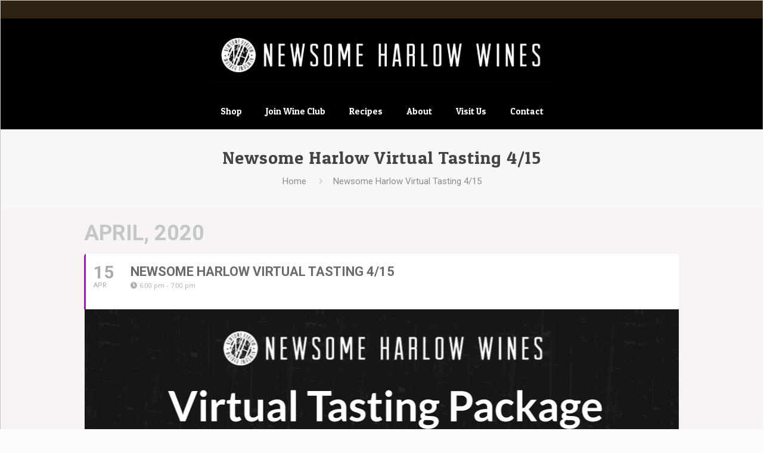

--- FILE ---
content_type: text/html; charset=UTF-8
request_url: https://www.nhvino.com/events/newsome-harlow-virtual-tasting-4-15/
body_size: 21834
content:
	
<!DOCTYPE html>
<html lang="en-US" class="no-js" itemscope itemtype="https://schema.org/WebPage">

<head>

<meta charset="UTF-8" />
<meta name="viewport" content="width=device-width, initial-scale=1, maximum-scale=1" />
<link rel="alternate" hreflang="en-US" href="https://www.nhvino.com/events/newsome-harlow-virtual-tasting-4-15/"/>
<!-- Global site tag (gtag.js) - Google Analytics -->
<script async src="https://www.googletagmanager.com/gtag/js?id=UA-83347331-1"></script>
<script>
  window.dataLayer = window.dataLayer || [];
  function gtag(){dataLayer.push(arguments);}
  gtag('js', new Date());

  gtag('config', 'UA-83347331-1');
</script>

<link rel="shortcut icon" href="https://www.nhvino.com/wp-content/uploads/2019/01/favicon.gif" type="image/x-icon" />
<link rel="apple-touch-icon" href="https://www.nhvino.com/wp-content/uploads/2019/01/circle_logosmall_dark-1.png" />

<title>Newsome Harlow Virtual Tasting 4/15 &#8211; Newsome Harlow Wines</title>
<meta name='robots' content='max-image-preview:large' />
<link rel='dns-prefetch' href='//fonts.googleapis.com' />
<link rel="alternate" type="application/rss+xml" title="Newsome Harlow Wines &raquo; Feed" href="https://www.nhvino.com/feed/" />
<link rel="alternate" type="application/rss+xml" title="Newsome Harlow Wines &raquo; Comments Feed" href="https://www.nhvino.com/comments/feed/" />
<link rel="alternate" type="application/rss+xml" title="Newsome Harlow Wines &raquo; Newsome Harlow Virtual Tasting 4/15 Comments Feed" href="https://www.nhvino.com/events/newsome-harlow-virtual-tasting-4-15/feed/" />
<script type="text/javascript">
window._wpemojiSettings = {"baseUrl":"https:\/\/s.w.org\/images\/core\/emoji\/14.0.0\/72x72\/","ext":".png","svgUrl":"https:\/\/s.w.org\/images\/core\/emoji\/14.0.0\/svg\/","svgExt":".svg","source":{"concatemoji":"https:\/\/www.nhvino.com\/wp-includes\/js\/wp-emoji-release.min.js?ver=7a22247de8db3271f3bf8573be10e986"}};
/*! This file is auto-generated */
!function(e,a,t){var n,r,o,i=a.createElement("canvas"),p=i.getContext&&i.getContext("2d");function s(e,t){p.clearRect(0,0,i.width,i.height),p.fillText(e,0,0);e=i.toDataURL();return p.clearRect(0,0,i.width,i.height),p.fillText(t,0,0),e===i.toDataURL()}function c(e){var t=a.createElement("script");t.src=e,t.defer=t.type="text/javascript",a.getElementsByTagName("head")[0].appendChild(t)}for(o=Array("flag","emoji"),t.supports={everything:!0,everythingExceptFlag:!0},r=0;r<o.length;r++)t.supports[o[r]]=function(e){if(p&&p.fillText)switch(p.textBaseline="top",p.font="600 32px Arial",e){case"flag":return s("\ud83c\udff3\ufe0f\u200d\u26a7\ufe0f","\ud83c\udff3\ufe0f\u200b\u26a7\ufe0f")?!1:!s("\ud83c\uddfa\ud83c\uddf3","\ud83c\uddfa\u200b\ud83c\uddf3")&&!s("\ud83c\udff4\udb40\udc67\udb40\udc62\udb40\udc65\udb40\udc6e\udb40\udc67\udb40\udc7f","\ud83c\udff4\u200b\udb40\udc67\u200b\udb40\udc62\u200b\udb40\udc65\u200b\udb40\udc6e\u200b\udb40\udc67\u200b\udb40\udc7f");case"emoji":return!s("\ud83e\udef1\ud83c\udffb\u200d\ud83e\udef2\ud83c\udfff","\ud83e\udef1\ud83c\udffb\u200b\ud83e\udef2\ud83c\udfff")}return!1}(o[r]),t.supports.everything=t.supports.everything&&t.supports[o[r]],"flag"!==o[r]&&(t.supports.everythingExceptFlag=t.supports.everythingExceptFlag&&t.supports[o[r]]);t.supports.everythingExceptFlag=t.supports.everythingExceptFlag&&!t.supports.flag,t.DOMReady=!1,t.readyCallback=function(){t.DOMReady=!0},t.supports.everything||(n=function(){t.readyCallback()},a.addEventListener?(a.addEventListener("DOMContentLoaded",n,!1),e.addEventListener("load",n,!1)):(e.attachEvent("onload",n),a.attachEvent("onreadystatechange",function(){"complete"===a.readyState&&t.readyCallback()})),(e=t.source||{}).concatemoji?c(e.concatemoji):e.wpemoji&&e.twemoji&&(c(e.twemoji),c(e.wpemoji)))}(window,document,window._wpemojiSettings);
</script>
<style type="text/css">
img.wp-smiley,
img.emoji {
	display: inline !important;
	border: none !important;
	box-shadow: none !important;
	height: 1em !important;
	width: 1em !important;
	margin: 0 0.07em !important;
	vertical-align: -0.1em !important;
	background: none !important;
	padding: 0 !important;
}
</style>
	<link rel='stylesheet' id='evo_single_event-css' href='//www.nhvino.com/wp-content/plugins/eventON/assets/css/evo_event_styles.css?ver=2.9.1' type='text/css' media='all' />
<link rel='stylesheet' id='layerslider-css' href='https://www.nhvino.com/wp-content/plugins/LayerSlider/static/layerslider/css/layerslider.css?ver=6.7.6' type='text/css' media='all' />
<link rel='stylesheet' id='wp-block-library-css' href='https://www.nhvino.com/wp-includes/css/dist/block-library/style.min.css?ver=7a22247de8db3271f3bf8573be10e986' type='text/css' media='all' />
<link rel='stylesheet' id='classic-theme-styles-css' href='https://www.nhvino.com/wp-includes/css/classic-themes.min.css?ver=7a22247de8db3271f3bf8573be10e986' type='text/css' media='all' />
<style id='global-styles-inline-css' type='text/css'>
body{--wp--preset--color--black: #000000;--wp--preset--color--cyan-bluish-gray: #abb8c3;--wp--preset--color--white: #ffffff;--wp--preset--color--pale-pink: #f78da7;--wp--preset--color--vivid-red: #cf2e2e;--wp--preset--color--luminous-vivid-orange: #ff6900;--wp--preset--color--luminous-vivid-amber: #fcb900;--wp--preset--color--light-green-cyan: #7bdcb5;--wp--preset--color--vivid-green-cyan: #00d084;--wp--preset--color--pale-cyan-blue: #8ed1fc;--wp--preset--color--vivid-cyan-blue: #0693e3;--wp--preset--color--vivid-purple: #9b51e0;--wp--preset--gradient--vivid-cyan-blue-to-vivid-purple: linear-gradient(135deg,rgba(6,147,227,1) 0%,rgb(155,81,224) 100%);--wp--preset--gradient--light-green-cyan-to-vivid-green-cyan: linear-gradient(135deg,rgb(122,220,180) 0%,rgb(0,208,130) 100%);--wp--preset--gradient--luminous-vivid-amber-to-luminous-vivid-orange: linear-gradient(135deg,rgba(252,185,0,1) 0%,rgba(255,105,0,1) 100%);--wp--preset--gradient--luminous-vivid-orange-to-vivid-red: linear-gradient(135deg,rgba(255,105,0,1) 0%,rgb(207,46,46) 100%);--wp--preset--gradient--very-light-gray-to-cyan-bluish-gray: linear-gradient(135deg,rgb(238,238,238) 0%,rgb(169,184,195) 100%);--wp--preset--gradient--cool-to-warm-spectrum: linear-gradient(135deg,rgb(74,234,220) 0%,rgb(151,120,209) 20%,rgb(207,42,186) 40%,rgb(238,44,130) 60%,rgb(251,105,98) 80%,rgb(254,248,76) 100%);--wp--preset--gradient--blush-light-purple: linear-gradient(135deg,rgb(255,206,236) 0%,rgb(152,150,240) 100%);--wp--preset--gradient--blush-bordeaux: linear-gradient(135deg,rgb(254,205,165) 0%,rgb(254,45,45) 50%,rgb(107,0,62) 100%);--wp--preset--gradient--luminous-dusk: linear-gradient(135deg,rgb(255,203,112) 0%,rgb(199,81,192) 50%,rgb(65,88,208) 100%);--wp--preset--gradient--pale-ocean: linear-gradient(135deg,rgb(255,245,203) 0%,rgb(182,227,212) 50%,rgb(51,167,181) 100%);--wp--preset--gradient--electric-grass: linear-gradient(135deg,rgb(202,248,128) 0%,rgb(113,206,126) 100%);--wp--preset--gradient--midnight: linear-gradient(135deg,rgb(2,3,129) 0%,rgb(40,116,252) 100%);--wp--preset--duotone--dark-grayscale: url('#wp-duotone-dark-grayscale');--wp--preset--duotone--grayscale: url('#wp-duotone-grayscale');--wp--preset--duotone--purple-yellow: url('#wp-duotone-purple-yellow');--wp--preset--duotone--blue-red: url('#wp-duotone-blue-red');--wp--preset--duotone--midnight: url('#wp-duotone-midnight');--wp--preset--duotone--magenta-yellow: url('#wp-duotone-magenta-yellow');--wp--preset--duotone--purple-green: url('#wp-duotone-purple-green');--wp--preset--duotone--blue-orange: url('#wp-duotone-blue-orange');--wp--preset--font-size--small: 13px;--wp--preset--font-size--medium: 20px;--wp--preset--font-size--large: 36px;--wp--preset--font-size--x-large: 42px;--wp--preset--spacing--20: 0.44rem;--wp--preset--spacing--30: 0.67rem;--wp--preset--spacing--40: 1rem;--wp--preset--spacing--50: 1.5rem;--wp--preset--spacing--60: 2.25rem;--wp--preset--spacing--70: 3.38rem;--wp--preset--spacing--80: 5.06rem;--wp--preset--shadow--natural: 6px 6px 9px rgba(0, 0, 0, 0.2);--wp--preset--shadow--deep: 12px 12px 50px rgba(0, 0, 0, 0.4);--wp--preset--shadow--sharp: 6px 6px 0px rgba(0, 0, 0, 0.2);--wp--preset--shadow--outlined: 6px 6px 0px -3px rgba(255, 255, 255, 1), 6px 6px rgba(0, 0, 0, 1);--wp--preset--shadow--crisp: 6px 6px 0px rgba(0, 0, 0, 1);}:where(.is-layout-flex){gap: 0.5em;}body .is-layout-flow > .alignleft{float: left;margin-inline-start: 0;margin-inline-end: 2em;}body .is-layout-flow > .alignright{float: right;margin-inline-start: 2em;margin-inline-end: 0;}body .is-layout-flow > .aligncenter{margin-left: auto !important;margin-right: auto !important;}body .is-layout-constrained > .alignleft{float: left;margin-inline-start: 0;margin-inline-end: 2em;}body .is-layout-constrained > .alignright{float: right;margin-inline-start: 2em;margin-inline-end: 0;}body .is-layout-constrained > .aligncenter{margin-left: auto !important;margin-right: auto !important;}body .is-layout-constrained > :where(:not(.alignleft):not(.alignright):not(.alignfull)){max-width: var(--wp--style--global--content-size);margin-left: auto !important;margin-right: auto !important;}body .is-layout-constrained > .alignwide{max-width: var(--wp--style--global--wide-size);}body .is-layout-flex{display: flex;}body .is-layout-flex{flex-wrap: wrap;align-items: center;}body .is-layout-flex > *{margin: 0;}:where(.wp-block-columns.is-layout-flex){gap: 2em;}.has-black-color{color: var(--wp--preset--color--black) !important;}.has-cyan-bluish-gray-color{color: var(--wp--preset--color--cyan-bluish-gray) !important;}.has-white-color{color: var(--wp--preset--color--white) !important;}.has-pale-pink-color{color: var(--wp--preset--color--pale-pink) !important;}.has-vivid-red-color{color: var(--wp--preset--color--vivid-red) !important;}.has-luminous-vivid-orange-color{color: var(--wp--preset--color--luminous-vivid-orange) !important;}.has-luminous-vivid-amber-color{color: var(--wp--preset--color--luminous-vivid-amber) !important;}.has-light-green-cyan-color{color: var(--wp--preset--color--light-green-cyan) !important;}.has-vivid-green-cyan-color{color: var(--wp--preset--color--vivid-green-cyan) !important;}.has-pale-cyan-blue-color{color: var(--wp--preset--color--pale-cyan-blue) !important;}.has-vivid-cyan-blue-color{color: var(--wp--preset--color--vivid-cyan-blue) !important;}.has-vivid-purple-color{color: var(--wp--preset--color--vivid-purple) !important;}.has-black-background-color{background-color: var(--wp--preset--color--black) !important;}.has-cyan-bluish-gray-background-color{background-color: var(--wp--preset--color--cyan-bluish-gray) !important;}.has-white-background-color{background-color: var(--wp--preset--color--white) !important;}.has-pale-pink-background-color{background-color: var(--wp--preset--color--pale-pink) !important;}.has-vivid-red-background-color{background-color: var(--wp--preset--color--vivid-red) !important;}.has-luminous-vivid-orange-background-color{background-color: var(--wp--preset--color--luminous-vivid-orange) !important;}.has-luminous-vivid-amber-background-color{background-color: var(--wp--preset--color--luminous-vivid-amber) !important;}.has-light-green-cyan-background-color{background-color: var(--wp--preset--color--light-green-cyan) !important;}.has-vivid-green-cyan-background-color{background-color: var(--wp--preset--color--vivid-green-cyan) !important;}.has-pale-cyan-blue-background-color{background-color: var(--wp--preset--color--pale-cyan-blue) !important;}.has-vivid-cyan-blue-background-color{background-color: var(--wp--preset--color--vivid-cyan-blue) !important;}.has-vivid-purple-background-color{background-color: var(--wp--preset--color--vivid-purple) !important;}.has-black-border-color{border-color: var(--wp--preset--color--black) !important;}.has-cyan-bluish-gray-border-color{border-color: var(--wp--preset--color--cyan-bluish-gray) !important;}.has-white-border-color{border-color: var(--wp--preset--color--white) !important;}.has-pale-pink-border-color{border-color: var(--wp--preset--color--pale-pink) !important;}.has-vivid-red-border-color{border-color: var(--wp--preset--color--vivid-red) !important;}.has-luminous-vivid-orange-border-color{border-color: var(--wp--preset--color--luminous-vivid-orange) !important;}.has-luminous-vivid-amber-border-color{border-color: var(--wp--preset--color--luminous-vivid-amber) !important;}.has-light-green-cyan-border-color{border-color: var(--wp--preset--color--light-green-cyan) !important;}.has-vivid-green-cyan-border-color{border-color: var(--wp--preset--color--vivid-green-cyan) !important;}.has-pale-cyan-blue-border-color{border-color: var(--wp--preset--color--pale-cyan-blue) !important;}.has-vivid-cyan-blue-border-color{border-color: var(--wp--preset--color--vivid-cyan-blue) !important;}.has-vivid-purple-border-color{border-color: var(--wp--preset--color--vivid-purple) !important;}.has-vivid-cyan-blue-to-vivid-purple-gradient-background{background: var(--wp--preset--gradient--vivid-cyan-blue-to-vivid-purple) !important;}.has-light-green-cyan-to-vivid-green-cyan-gradient-background{background: var(--wp--preset--gradient--light-green-cyan-to-vivid-green-cyan) !important;}.has-luminous-vivid-amber-to-luminous-vivid-orange-gradient-background{background: var(--wp--preset--gradient--luminous-vivid-amber-to-luminous-vivid-orange) !important;}.has-luminous-vivid-orange-to-vivid-red-gradient-background{background: var(--wp--preset--gradient--luminous-vivid-orange-to-vivid-red) !important;}.has-very-light-gray-to-cyan-bluish-gray-gradient-background{background: var(--wp--preset--gradient--very-light-gray-to-cyan-bluish-gray) !important;}.has-cool-to-warm-spectrum-gradient-background{background: var(--wp--preset--gradient--cool-to-warm-spectrum) !important;}.has-blush-light-purple-gradient-background{background: var(--wp--preset--gradient--blush-light-purple) !important;}.has-blush-bordeaux-gradient-background{background: var(--wp--preset--gradient--blush-bordeaux) !important;}.has-luminous-dusk-gradient-background{background: var(--wp--preset--gradient--luminous-dusk) !important;}.has-pale-ocean-gradient-background{background: var(--wp--preset--gradient--pale-ocean) !important;}.has-electric-grass-gradient-background{background: var(--wp--preset--gradient--electric-grass) !important;}.has-midnight-gradient-background{background: var(--wp--preset--gradient--midnight) !important;}.has-small-font-size{font-size: var(--wp--preset--font-size--small) !important;}.has-medium-font-size{font-size: var(--wp--preset--font-size--medium) !important;}.has-large-font-size{font-size: var(--wp--preset--font-size--large) !important;}.has-x-large-font-size{font-size: var(--wp--preset--font-size--x-large) !important;}
.wp-block-navigation a:where(:not(.wp-element-button)){color: inherit;}
:where(.wp-block-columns.is-layout-flex){gap: 2em;}
.wp-block-pullquote{font-size: 1.5em;line-height: 1.6;}
</style>
<link rel='stylesheet' id='contact-form-7-css' href='https://www.nhvino.com/wp-content/plugins/contact-form-7/includes/css/styles.css?ver=5.7.6' type='text/css' media='all' />
<link rel='stylesheet' id='rs-plugin-settings-css' href='https://www.nhvino.com/wp-content/plugins/revslider/public/assets/css/settings.css?ver=5.4.8.1' type='text/css' media='all' />
<style id='rs-plugin-settings-inline-css' type='text/css'>
#rs-demo-id {}
</style>
<link rel='stylesheet' id='mfn-base-css' href='https://www.nhvino.com/wp-content/themes/betheme/css/base.css?ver=21.0.5' type='text/css' media='all' />
<link rel='stylesheet' id='mfn-layout-css' href='https://www.nhvino.com/wp-content/themes/betheme/css/layout.css?ver=21.0.5' type='text/css' media='all' />
<link rel='stylesheet' id='mfn-shortcodes-css' href='https://www.nhvino.com/wp-content/themes/betheme/css/shortcodes.css?ver=21.0.5' type='text/css' media='all' />
<link rel='stylesheet' id='mfn-animations-css' href='https://www.nhvino.com/wp-content/themes/betheme/assets/animations/animations.min.css?ver=21.0.5' type='text/css' media='all' />
<link rel='stylesheet' id='mfn-jquery-ui-css' href='https://www.nhvino.com/wp-content/themes/betheme/assets/ui/jquery.ui.all.css?ver=21.0.5' type='text/css' media='all' />
<link rel='stylesheet' id='mfn-jplayer-css' href='https://www.nhvino.com/wp-content/themes/betheme/assets/jplayer/css/jplayer.blue.monday.css?ver=21.0.5' type='text/css' media='all' />
<link rel='stylesheet' id='mfn-responsive-css' href='https://www.nhvino.com/wp-content/themes/betheme/css/responsive.css?ver=21.0.5' type='text/css' media='all' />
<link rel='stylesheet' id='Roboto-css' href='https://fonts.googleapis.com/css?family=Roboto%3A1%2C300%2C400%2C400italic%2C500%2C700%2C700italic&#038;ver=6.2' type='text/css' media='all' />
<link rel='stylesheet' id='Patua+One-css' href='https://fonts.googleapis.com/css?family=Patua+One%3A1%2C300%2C400%2C400italic%2C500%2C700%2C700italic&#038;ver=6.2' type='text/css' media='all' />
<link rel='stylesheet' id='Paytone+One-css' href='https://fonts.googleapis.com/css?family=Paytone+One%3A1%2C300%2C400%2C400italic%2C500%2C700%2C700italic&#038;ver=6.2' type='text/css' media='all' />
<link rel='stylesheet' id='evcal_google_fonts-css' href='//fonts.googleapis.com/css?family=Oswald%3A400%2C300%7COpen+Sans%3A700%2C400%2C400i%7CRoboto%3A700%2C400&#038;ver=6.2' type='text/css' media='screen' />
<link rel='stylesheet' id='evcal_cal_default-css' href='//www.nhvino.com/wp-content/plugins/eventON/assets/css/eventon_styles.css?ver=2.9.1' type='text/css' media='all' />
<link rel='stylesheet' id='evo_font_icons-css' href='//www.nhvino.com/wp-content/plugins/eventON/assets/fonts/all.css?ver=2.9.1' type='text/css' media='all' />
<link rel='stylesheet' id='eventon_dynamic_styles-css' href='//www.nhvino.com/wp-content/plugins/eventON/assets/css/eventon_dynamic_styles.css?ver=2.9.1' type='text/css' media='all' />
<link rel='stylesheet' id='style-css' href='https://www.nhvino.com/wp-content/themes/betheme-child/style.css?ver=21.0.5' type='text/css' media='all' />
<script type='text/javascript' id='layerslider-greensock-js-extra'>
/* <![CDATA[ */
var LS_Meta = {"v":"6.7.6"};
/* ]]> */
</script>
<script type='text/javascript' src='https://www.nhvino.com/wp-content/plugins/LayerSlider/static/layerslider/js/greensock.js?ver=1.19.0' id='layerslider-greensock-js'></script>
<script type='text/javascript' src='https://www.nhvino.com/wp-includes/js/jquery/jquery.min.js?ver=3.6.3' id='jquery-core-js'></script>
<script type='text/javascript' src='https://www.nhvino.com/wp-includes/js/jquery/jquery-migrate.min.js?ver=3.4.0' id='jquery-migrate-js'></script>
<script type='text/javascript' src='https://www.nhvino.com/wp-content/plugins/LayerSlider/static/layerslider/js/layerslider.kreaturamedia.jquery.js?ver=6.7.6' id='layerslider-js'></script>
<script type='text/javascript' src='https://www.nhvino.com/wp-content/plugins/LayerSlider/static/layerslider/js/layerslider.transitions.js?ver=6.7.6' id='layerslider-transitions-js'></script>
<script type='text/javascript' src='https://www.nhvino.com/wp-content/plugins/revslider/public/assets/js/jquery.themepunch.tools.min.js?ver=5.4.8.1' id='tp-tools-js'></script>
<script type='text/javascript' src='https://www.nhvino.com/wp-content/plugins/revslider/public/assets/js/jquery.themepunch.revolution.min.js?ver=5.4.8.1' id='revmin-js'></script>
<meta name="generator" content="Powered by LayerSlider 6.7.6 - Multi-Purpose, Responsive, Parallax, Mobile-Friendly Slider Plugin for WordPress." />
<!-- LayerSlider updates and docs at: https://layerslider.kreaturamedia.com -->
<link rel="https://api.w.org/" href="https://www.nhvino.com/wp-json/" /><link rel="alternate" type="application/json" href="https://www.nhvino.com/wp-json/wp/v2/ajde_events/525" /><link rel="EditURI" type="application/rsd+xml" title="RSD" href="https://www.nhvino.com/xmlrpc.php?rsd" />
<link rel="canonical" href="https://www.nhvino.com/events/newsome-harlow-virtual-tasting-4-15/" />
<link rel="alternate" type="application/json+oembed" href="https://www.nhvino.com/wp-json/oembed/1.0/embed?url=https%3A%2F%2Fwww.nhvino.com%2Fevents%2Fnewsome-harlow-virtual-tasting-4-15%2F" />
<link rel="alternate" type="text/xml+oembed" href="https://www.nhvino.com/wp-json/oembed/1.0/embed?url=https%3A%2F%2Fwww.nhvino.com%2Fevents%2Fnewsome-harlow-virtual-tasting-4-15%2F&#038;format=xml" />
<!-- start Simple Custom CSS and JS -->
<script type="text/javascript" src="https://cdn.commerce7.com/beta/commerce7.js" id="c7-javascript" data-tenant="newsome-harlow-wines"></script>

<!-- end Simple Custom CSS and JS -->
<!-- start Simple Custom CSS and JS -->
<style type="text/css">
@import url("https://cdn.commerce7.com/beta/commerce7.css");

.c7-product--featured {
	background: #f7f4ef;
    border: 1px solid #f7f4ef;
}

.c7-product-detail__photo {
    margin: 1em 0;
}

.c7-checkout-template__logo {
    display: none !important;
}

.c7-cart__close {
    border: 1px solid #2f2212;
    color: #2f2212;
}

.c7-cart-items__quantity input[type=text] {
	display: inline-block;
}

@media screen and (min-width: 48rem) {
  .c7-product {
      position: relative;
      display: inline-block;
      text-align: left;
      padding: 2em;
      width: calc(50% - 4em);
  }
  .c7-product__info {
      width: 100%;
      flex: none;
  }
  .c7-product--featured {
    display: flex !important;
  }
  .c7-product--featured .c7-product__info {
      width: 50%;
      flex: none;
      padding-left: 2em;
      width: calc(50% - 2em);
  }

}

.c7-product-detail__info div {
	padding-right: 1em;
}
@media screen and (max-width: 800px) {
  .c7-product-detail__info div {
      padding-right: 0;
  }
}
.c7-checkout__header__logo {
    margin: 0 auto 1em;
    max-width: none;
    padding: 2em;
    width: auto;
    text-align: center;
    background: #000000;
    display: block !important;
}

.c7-checkout__header__logo img {
	width: 250px;
}

.c7-product__photo img {
    max-height: none;
      width: 100%;
}

.c7-product__photo {
    text-align: center;
    width: 100%;
    flex: none;
    margin-bottom: 2em;
}

.c7-product--featured .c7-product__photo {
    text-align: center;
    width: 50%;
    margin-bottom: 0;
}

.c7-product--featured .c7-product__photo img {
    max-height: none;
}

.c7-cart-items__image img {
	max-width: 100%;
}

.header_placeholder,
.user-tools-c7 {
	width: 100%;
    height: 30px !important;
    background: #2f2212;
    text-align: right;
}

.user-tools-c7 {
	padding: 0 1em;
    width: auto;
}

@media screen and (max-width: 960px) {
  .c7-product--featured .c7-product__photo {
    text-align: center;
    width:100%;
  }
  .c7-product--featured {
      display: inline-block !important;
  }
  .c7-product--featured .c7-product__info {
      flex: none;
      padding-left: 0;
      width: 100%;
      margin-top: 2em;
  }
}

@media screen and (min-width: 40rem) {
    #c7-login>a {
        color: #b99d66;
        line-height: 30px !important;
        height: 30px !important;
    }
    #c7-cart>a {
        color: #b99d66;
        line-height: 30px !important;
        height: 30px !important;
    }
    #c7-login>a:hover {
        color: #977a42;
        text-decoration: none;
    }
    #c7-cart>a:hover {
        color: #977a42;
        text-decoration: none;
    }
}

#c7-login>a {
    color: #b99d66;
    line-height: 30px !important;
    height: 30px !important;
    font-size: 12px;
}

#c7-cart>a {
    color: #b99d66;
    line-height: 30px !important;
    height: 30px !important;
    font-size: 12px;
}

#c7-login>a:hover {
    color: #977a42;
    text-decoration: none;
}

#c7-cart>a:hover {
    color: #977a42;
    line-height: 30px !important;
    height: 30px !important;
    text-decoration: none;
}

.c7-account-tile {
    border: 1px solid #f7f4ef;
    background: #f7f4ef;
}

.c7-message--empty-cart {
    text-align: center;
    background: #f7f4ef;
    padding: 4rem 1rem 1rem;
    border-radius: 0;
    position: relative;
    cursor: pointer;
    max-width: 80%;
    margin: 0 auto 1.5rem;
}

.c7-product__variant__add-to-cart button,
.c7-button,
.c7-button-alt {
    background-color: #b99d66;
    border: 1px solid #b99d66 !important;
    overflow: hidden;
    margin: 0;
    position: relative;
    z-index: 1;
    border: none;
    position: relative;
    display: inline-block;
    font-size: 14px;
    color: #ffffff !important;
    line-height: 44px;
    height: 45px;
    padding: 0 20px;
    text-shadow: none;
    text-decoration: none;
    outline: none;
    white-space: nowrap;
    text-transform: uppercase;
    font-family: "Roboto", Arial, Tahoma, sans-serif;
    -webkit-transition: all .3s;
    -moz-transition: all .3s;
    transition: all .3s;
}

.c7-button-alt,
.c7-button-alt-small,
.c7-button-small {
    background-color: #2f2212;
    border: 1px solid #2f2212 !important;
    color: #ffffff !important;
    font-family: "Roboto", Arial, Tahoma, sans-serif;
}

.c7-button:hover {
      background-color: #977a42;
      border: 1px solid #977a42 !important;
}

.c7-button-alt:hover,
.c7-button-alt-small:hover,
.c7-button-small:hover {
    background-color: #2f2212;
    border: 1px solid #2f2212 !important;
    color: #ffffff !important;
}

.c7-product--featured,
.c7-product-detail,
.c7-checkout-options a {
      background: #f7f4ef;
      border: 1px solid #f7f4ef;
      border-radius: 0;
      padding: 2rem;
      margin: 2em 0;
      width: auto;
      -webkit-box-shadow: none;
      -moz-box-shadow: none;
      box-shadow: none;
}

.c7-checkout-options a {
    width: 100%;
    flex: none;
    max-width: 250px;
    display: inline-block;
    border: 1px solid #f7f4ef;
    vertical-align: top;
      margin: 1em;
}

.c7-checkout-options a p {
    color: #b99d66;
}

.c7-checkout-options a:hover p {
    color: #ffffff;
}

.c7-checkout-options a:hover {
    background: #b99d66;
    border: 1px solid #b99d66;
}

@media screen and (min-width: 40rem) {
  .c7-checkout-options {
      display: block;
      justify-content: center;
      text-align: center;
  }
}

.c7-checkout-summary {
    position: relative;
    top: auto;
    right: auto;
    width: auto;
    height: auto;
    transform: none;
    background: #f7f4ef; 
}

.c7-checkout__content__summary {
    background: #f7f4ef;
    border: 1px solid #f7f4ef;
    padding: 1rem;
    border-radius: 0;
    text-align: left;
    margin-bottom: 3rem;
}

.c7-cart {
    background: #f7f4ef;
    border-left: 1px solid #f7f4ef;
}

.c7-cart__carrot {
    background: #000000;
    border-radius: 0;
    color: #ffffff;
}

img.scale-with-grid, #Content img {
    max-width: 100%;
    height: auto;
    vertical-align: middle;
}

@media screen and (min-width: 50em) {
  .c7-product-detail__titles {
      font-size: 48px;
      text-align: left !important;
      width: 100%;
  }
}

@media screen and (min-width: 48em) {
.c7-product-specs {
    margin: 1em 0 0 0;
    text-align: left;
}
}

#c7-login {
    padding: 0 1rem 0 0;
}

.c7-clubpackage-product__photo img {
    max-height: none;
    max-width: 100%;
}


.c7-cart-items__quantity {
    text-align: center;
}


.c7-clubpackage-product__variant__message {
	width: 100%;
}

input, .no-shadows #Wrapper, .no-shadows #Top_bar.is-sticky, .no-shadows #Header_creative, .no-shadows input[type="date"], .no-shadows input[type="email"], .no-shadows input[type="number"], .no-shadows input[type="password"], .no-shadows input[type="search"], .no-shadows input[type="tel"], .no-shadows input[type="text"], .no-shadows input[type="url"], .no-shadows select off, .no-shadows textarea, .no-shadows .woocommerce .quantity input.qty {
    box-shadow: 0 0 0 transparent;
    -webkit-box-shadow: 0 0 0 transparent;
    background: #f7f4f3;
  border: 1px solid rgba(0,0,0,0.2);
}

select {
  margin-bottom: 0;
}

.c7-cart-items__quantity select {
	display: inline-block;
      margin-bottom: 0.25em;
}

.c7-cart-items__quantity select {
    border: 1px solid rgba(0,0,0,0.2);
}

input {
    border: 1px solid rgba(0,0,0,0.2);
}

.c7-clubpackage-product__select {
  width:auto
}

.c7-checkout-summary ul {
	list-style: disc inside !important;
}</style>
<!-- end Simple Custom CSS and JS -->
<!-- style | dynamic -->
<style id="mfn-dnmc-style-css">
@media only screen and (min-width: 1240px){body:not(.header-simple) #Top_bar #menu{display:block!important}.tr-menu #Top_bar #menu{background:none!important}#Top_bar .menu > li > ul.mfn-megamenu{width:984px}#Top_bar .menu > li > ul.mfn-megamenu > li{float:left}#Top_bar .menu > li > ul.mfn-megamenu > li.mfn-megamenu-cols-1{width:100%}#Top_bar .menu > li > ul.mfn-megamenu > li.mfn-megamenu-cols-2{width:50%}#Top_bar .menu > li > ul.mfn-megamenu > li.mfn-megamenu-cols-3{width:33.33%}#Top_bar .menu > li > ul.mfn-megamenu > li.mfn-megamenu-cols-4{width:25%}#Top_bar .menu > li > ul.mfn-megamenu > li.mfn-megamenu-cols-5{width:20%}#Top_bar .menu > li > ul.mfn-megamenu > li.mfn-megamenu-cols-6{width:16.66%}#Top_bar .menu > li > ul.mfn-megamenu > li > ul{display:block!important;position:inherit;left:auto;top:auto;border-width:0 1px 0 0}#Top_bar .menu > li > ul.mfn-megamenu > li:last-child > ul{border:0}#Top_bar .menu > li > ul.mfn-megamenu > li > ul li{width:auto}#Top_bar .menu > li > ul.mfn-megamenu a.mfn-megamenu-title{text-transform:uppercase;font-weight:400;background:none}#Top_bar .menu > li > ul.mfn-megamenu a .menu-arrow{display:none}.menuo-right #Top_bar .menu > li > ul.mfn-megamenu{left:auto;right:0}.menuo-right #Top_bar .menu > li > ul.mfn-megamenu-bg{box-sizing:border-box}#Top_bar .menu > li > ul.mfn-megamenu-bg{padding:20px 166px 20px 20px;background-repeat:no-repeat;background-position:right bottom}.rtl #Top_bar .menu > li > ul.mfn-megamenu-bg{padding-left:166px;padding-right:20px;background-position:left bottom}#Top_bar .menu > li > ul.mfn-megamenu-bg > li{background:none}#Top_bar .menu > li > ul.mfn-megamenu-bg > li a{border:none}#Top_bar .menu > li > ul.mfn-megamenu-bg > li > ul{background:none!important;-webkit-box-shadow:0 0 0 0;-moz-box-shadow:0 0 0 0;box-shadow:0 0 0 0}.mm-vertical #Top_bar .container{position:relative;}.mm-vertical #Top_bar .top_bar_left{position:static;}.mm-vertical #Top_bar .menu > li ul{box-shadow:0 0 0 0 transparent!important;background-image:none;}.mm-vertical #Top_bar .menu > li > ul.mfn-megamenu{width:98%!important;margin:0 1%;padding:20px 0;}.mm-vertical.header-plain #Top_bar .menu > li > ul.mfn-megamenu{width:100%!important;margin:0;}.mm-vertical #Top_bar .menu > li > ul.mfn-megamenu > li{display:table-cell;float:none!important;width:10%;padding:0 15px;border-right:1px solid rgba(0, 0, 0, 0.05);}.mm-vertical #Top_bar .menu > li > ul.mfn-megamenu > li:last-child{border-right-width:0}.mm-vertical #Top_bar .menu > li > ul.mfn-megamenu > li.hide-border{border-right-width:0}.mm-vertical #Top_bar .menu > li > ul.mfn-megamenu > li a{border-bottom-width:0;padding:9px 15px;line-height:120%;}.mm-vertical #Top_bar .menu > li > ul.mfn-megamenu a.mfn-megamenu-title{font-weight:700;}.rtl .mm-vertical #Top_bar .menu > li > ul.mfn-megamenu > li:first-child{border-right-width:0}.rtl .mm-vertical #Top_bar .menu > li > ul.mfn-megamenu > li:last-child{border-right-width:1px}.header-plain:not(.menuo-right) #Header .top_bar_left{width:auto!important}.header-stack.header-center #Top_bar #menu{display:inline-block!important}.header-simple #Top_bar #menu{display:none;height:auto;width:300px;bottom:auto;top:100%;right:1px;position:absolute;margin:0}.header-simple #Header a.responsive-menu-toggle{display:block;right:10px}.header-simple #Top_bar #menu > ul{width:100%;float:left}.header-simple #Top_bar #menu ul li{width:100%;padding-bottom:0;border-right:0;position:relative}.header-simple #Top_bar #menu ul li a{padding:0 20px;margin:0;display:block;height:auto;line-height:normal;border:none}.header-simple #Top_bar #menu ul li a:after{display:none}.header-simple #Top_bar #menu ul li a span{border:none;line-height:44px;display:inline;padding:0}.header-simple #Top_bar #menu ul li.submenu .menu-toggle{display:block;position:absolute;right:0;top:0;width:44px;height:44px;line-height:44px;font-size:30px;font-weight:300;text-align:center;cursor:pointer;color:#444;opacity:0.33;}.header-simple #Top_bar #menu ul li.submenu .menu-toggle:after{content:"+"}.header-simple #Top_bar #menu ul li.hover > .menu-toggle:after{content:"-"}.header-simple #Top_bar #menu ul li.hover a{border-bottom:0}.header-simple #Top_bar #menu ul.mfn-megamenu li .menu-toggle{display:none}.header-simple #Top_bar #menu ul li ul{position:relative!important;left:0!important;top:0;padding:0;margin:0!important;width:auto!important;background-image:none}.header-simple #Top_bar #menu ul li ul li{width:100%!important;display:block;padding:0;}.header-simple #Top_bar #menu ul li ul li a{padding:0 20px 0 30px}.header-simple #Top_bar #menu ul li ul li a .menu-arrow{display:none}.header-simple #Top_bar #menu ul li ul li a span{padding:0}.header-simple #Top_bar #menu ul li ul li a span:after{display:none!important}.header-simple #Top_bar .menu > li > ul.mfn-megamenu a.mfn-megamenu-title{text-transform:uppercase;font-weight:400}.header-simple #Top_bar .menu > li > ul.mfn-megamenu > li > ul{display:block!important;position:inherit;left:auto;top:auto}.header-simple #Top_bar #menu ul li ul li ul{border-left:0!important;padding:0;top:0}.header-simple #Top_bar #menu ul li ul li ul li a{padding:0 20px 0 40px}.rtl.header-simple #Top_bar #menu{left:1px;right:auto}.rtl.header-simple #Top_bar a.responsive-menu-toggle{left:10px;right:auto}.rtl.header-simple #Top_bar #menu ul li.submenu .menu-toggle{left:0;right:auto}.rtl.header-simple #Top_bar #menu ul li ul{left:auto!important;right:0!important}.rtl.header-simple #Top_bar #menu ul li ul li a{padding:0 30px 0 20px}.rtl.header-simple #Top_bar #menu ul li ul li ul li a{padding:0 40px 0 20px}.menu-highlight #Top_bar .menu > li{margin:0 2px}.menu-highlight:not(.header-creative) #Top_bar .menu > li > a{margin:20px 0;padding:0;-webkit-border-radius:5px;border-radius:5px}.menu-highlight #Top_bar .menu > li > a:after{display:none}.menu-highlight #Top_bar .menu > li > a span:not(.description){line-height:50px}.menu-highlight #Top_bar .menu > li > a span.description{display:none}.menu-highlight.header-stack #Top_bar .menu > li > a{margin:10px 0!important}.menu-highlight.header-stack #Top_bar .menu > li > a span:not(.description){line-height:40px}.menu-highlight.header-transparent #Top_bar .menu > li > a{margin:5px 0}.menu-highlight.header-simple #Top_bar #menu ul li,.menu-highlight.header-creative #Top_bar #menu ul li{margin:0}.menu-highlight.header-simple #Top_bar #menu ul li > a,.menu-highlight.header-creative #Top_bar #menu ul li > a{-webkit-border-radius:0;border-radius:0}.menu-highlight:not(.header-fixed):not(.header-simple) #Top_bar.is-sticky .menu > li > a{margin:10px 0!important;padding:5px 0!important}.menu-highlight:not(.header-fixed):not(.header-simple) #Top_bar.is-sticky .menu > li > a span{line-height:30px!important}.header-modern.menu-highlight.menuo-right .menu_wrapper{margin-right:20px}.menu-line-below #Top_bar .menu > li > a:after{top:auto;bottom:-4px}.menu-line-below #Top_bar.is-sticky .menu > li > a:after{top:auto;bottom:-4px}.menu-line-below-80 #Top_bar:not(.is-sticky) .menu > li > a:after{height:4px;left:10%;top:50%;margin-top:20px;width:80%}.menu-line-below-80-1 #Top_bar:not(.is-sticky) .menu > li > a:after{height:1px;left:10%;top:50%;margin-top:20px;width:80%}.menu-link-color #Top_bar .menu > li > a:after{display:none!important}.menu-arrow-top #Top_bar .menu > li > a:after{background:none repeat scroll 0 0 rgba(0,0,0,0)!important;border-color:#ccc transparent transparent;border-style:solid;border-width:7px 7px 0;display:block;height:0;left:50%;margin-left:-7px;top:0!important;width:0}.menu-arrow-top #Top_bar.is-sticky .menu > li > a:after{top:0!important}.menu-arrow-bottom #Top_bar .menu > li > a:after{background:none!important;border-color:transparent transparent #ccc;border-style:solid;border-width:0 7px 7px;display:block;height:0;left:50%;margin-left:-7px;top:auto;bottom:0;width:0}.menu-arrow-bottom #Top_bar.is-sticky .menu > li > a:after{top:auto;bottom:0}.menuo-no-borders #Top_bar .menu > li > a span{border-width:0!important}.menuo-no-borders #Header_creative #Top_bar .menu > li > a span{border-bottom-width:0}.menuo-no-borders.header-plain #Top_bar a#header_cart,.menuo-no-borders.header-plain #Top_bar a#search_button,.menuo-no-borders.header-plain #Top_bar .wpml-languages,.menuo-no-borders.header-plain #Top_bar a.action_button{border-width:0}.menuo-right #Top_bar .menu_wrapper{float:right}.menuo-right.header-stack:not(.header-center) #Top_bar .menu_wrapper{margin-right:150px}body.header-creative{padding-left:50px}body.header-creative.header-open{padding-left:250px}body.error404,body.under-construction,body.template-blank{padding-left:0!important}.header-creative.footer-fixed #Footer,.header-creative.footer-sliding #Footer,.header-creative.footer-stick #Footer.is-sticky{box-sizing:border-box;padding-left:50px;}.header-open.footer-fixed #Footer,.header-open.footer-sliding #Footer,.header-creative.footer-stick #Footer.is-sticky{padding-left:250px;}.header-rtl.header-creative.footer-fixed #Footer,.header-rtl.header-creative.footer-sliding #Footer,.header-rtl.header-creative.footer-stick #Footer.is-sticky{padding-left:0;padding-right:50px;}.header-rtl.header-open.footer-fixed #Footer,.header-rtl.header-open.footer-sliding #Footer,.header-rtl.header-creative.footer-stick #Footer.is-sticky{padding-right:250px;}#Header_creative{background-color:#fff;position:fixed;width:250px;height:100%;left:-200px;top:0;z-index:9002;-webkit-box-shadow:2px 0 4px 2px rgba(0,0,0,.15);box-shadow:2px 0 4px 2px rgba(0,0,0,.15)}#Header_creative .container{width:100%}#Header_creative .creative-wrapper{opacity:0;margin-right:50px}#Header_creative a.creative-menu-toggle{display:block;width:34px;height:34px;line-height:34px;font-size:22px;text-align:center;position:absolute;top:10px;right:8px;border-radius:3px}.admin-bar #Header_creative a.creative-menu-toggle{top:42px}#Header_creative #Top_bar{position:static;width:100%}#Header_creative #Top_bar .top_bar_left{width:100%!important;float:none}#Header_creative #Top_bar .top_bar_right{width:100%!important;float:none;height:auto;margin-bottom:35px;text-align:center;padding:0 20px;top:0;-webkit-box-sizing:border-box;-moz-box-sizing:border-box;box-sizing:border-box}#Header_creative #Top_bar .top_bar_right:before{display:none}#Header_creative #Top_bar .top_bar_right_wrapper{top:0}#Header_creative #Top_bar .logo{float:none;text-align:center;margin:15px 0}#Header_creative #Top_bar #menu{background-color:transparent}#Header_creative #Top_bar .menu_wrapper{float:none;margin:0 0 30px}#Header_creative #Top_bar .menu > li{width:100%;float:none;position:relative}#Header_creative #Top_bar .menu > li > a{padding:0;text-align:center}#Header_creative #Top_bar .menu > li > a:after{display:none}#Header_creative #Top_bar .menu > li > a span{border-right:0;border-bottom-width:1px;line-height:38px}#Header_creative #Top_bar .menu li ul{left:100%;right:auto;top:0;box-shadow:2px 2px 2px 0 rgba(0,0,0,0.03);-webkit-box-shadow:2px 2px 2px 0 rgba(0,0,0,0.03)}#Header_creative #Top_bar .menu > li > ul.mfn-megamenu{margin:0;width:700px!important;}#Header_creative #Top_bar .menu > li > ul.mfn-megamenu > li > ul{left:0}#Header_creative #Top_bar .menu li ul li a{padding-top:9px;padding-bottom:8px}#Header_creative #Top_bar .menu li ul li ul{top:0}#Header_creative #Top_bar .menu > li > a span.description{display:block;font-size:13px;line-height:28px!important;clear:both}#Header_creative #Top_bar .search_wrapper{left:100%;top:auto;bottom:0}#Header_creative #Top_bar a#header_cart{display:inline-block;float:none;top:3px}#Header_creative #Top_bar a#search_button{display:inline-block;float:none;top:3px}#Header_creative #Top_bar .wpml-languages{display:inline-block;float:none;top:0}#Header_creative #Top_bar .wpml-languages.enabled:hover a.active{padding-bottom:11px}#Header_creative #Top_bar .action_button{display:inline-block;float:none;top:16px;margin:0}#Header_creative #Top_bar .banner_wrapper{display:block;text-align:center}#Header_creative #Top_bar .banner_wrapper img{max-width:100%;height:auto;display:inline-block}#Header_creative #Action_bar{display:none;position:absolute;bottom:0;top:auto;clear:both;padding:0 20px;box-sizing:border-box}#Header_creative #Action_bar .social{float:none;text-align:center;padding:5px 0 15px}#Header_creative #Action_bar .social li{margin-bottom:2px}#Header_creative .social li a{color:rgba(0,0,0,.5)}#Header_creative .social li a:hover{color:#000}#Header_creative .creative-social{position:absolute;bottom:10px;right:0;width:50px}#Header_creative .creative-social li{display:block;float:none;width:100%;text-align:center;margin-bottom:5px}.header-creative .fixed-nav.fixed-nav-prev{margin-left:50px}.header-creative.header-open .fixed-nav.fixed-nav-prev{margin-left:250px}.menuo-last #Header_creative #Top_bar .menu li.last ul{top:auto;bottom:0}.header-open #Header_creative{left:0}.header-open #Header_creative .creative-wrapper{opacity:1;margin:0!important;}.header-open #Header_creative .creative-menu-toggle,.header-open #Header_creative .creative-social{display:none}.header-open #Header_creative #Action_bar{display:block}body.header-rtl.header-creative{padding-left:0;padding-right:50px}.header-rtl #Header_creative{left:auto;right:-200px}.header-rtl #Header_creative .creative-wrapper{margin-left:50px;margin-right:0}.header-rtl #Header_creative a.creative-menu-toggle{left:8px;right:auto}.header-rtl #Header_creative .creative-social{left:0;right:auto}.header-rtl #Footer #back_to_top.sticky{right:125px}.header-rtl #popup_contact{right:70px}.header-rtl #Header_creative #Top_bar .menu li ul{left:auto;right:100%}.header-rtl #Header_creative #Top_bar .search_wrapper{left:auto;right:100%;}.header-rtl .fixed-nav.fixed-nav-prev{margin-left:0!important}.header-rtl .fixed-nav.fixed-nav-next{margin-right:50px}body.header-rtl.header-creative.header-open{padding-left:0;padding-right:250px!important}.header-rtl.header-open #Header_creative{left:auto;right:0}.header-rtl.header-open #Footer #back_to_top.sticky{right:325px}.header-rtl.header-open #popup_contact{right:270px}.header-rtl.header-open .fixed-nav.fixed-nav-next{margin-right:250px}#Header_creative.active{left:-1px;}.header-rtl #Header_creative.active{left:auto;right:-1px;}#Header_creative.active .creative-wrapper{opacity:1;margin:0}.header-creative .vc_row[data-vc-full-width]{padding-left:50px}.header-creative.header-open .vc_row[data-vc-full-width]{padding-left:250px}.header-open .vc_parallax .vc_parallax-inner { left:auto; width: calc(100% - 250px); }.header-open.header-rtl .vc_parallax .vc_parallax-inner { left:0; right:auto; }#Header_creative.scroll{height:100%;overflow-y:auto}#Header_creative.scroll:not(.dropdown) .menu li ul{display:none!important}#Header_creative.scroll #Action_bar{position:static}#Header_creative.dropdown{outline:none}#Header_creative.dropdown #Top_bar .menu_wrapper{float:left}#Header_creative.dropdown #Top_bar #menu ul li{position:relative;float:left}#Header_creative.dropdown #Top_bar #menu ul li a:after{display:none}#Header_creative.dropdown #Top_bar #menu ul li a span{line-height:38px;padding:0}#Header_creative.dropdown #Top_bar #menu ul li.submenu .menu-toggle{display:block;position:absolute;right:0;top:0;width:38px;height:38px;line-height:38px;font-size:26px;font-weight:300;text-align:center;cursor:pointer;color:#444;opacity:0.33;}#Header_creative.dropdown #Top_bar #menu ul li.submenu .menu-toggle:after{content:"+"}#Header_creative.dropdown #Top_bar #menu ul li.hover > .menu-toggle:after{content:"-"}#Header_creative.dropdown #Top_bar #menu ul li.hover a{border-bottom:0}#Header_creative.dropdown #Top_bar #menu ul.mfn-megamenu li .menu-toggle{display:none}#Header_creative.dropdown #Top_bar #menu ul li ul{position:relative!important;left:0!important;top:0;padding:0;margin-left:0!important;width:auto!important;background-image:none}#Header_creative.dropdown #Top_bar #menu ul li ul li{width:100%!important}#Header_creative.dropdown #Top_bar #menu ul li ul li a{padding:0 10px;text-align:center}#Header_creative.dropdown #Top_bar #menu ul li ul li a .menu-arrow{display:none}#Header_creative.dropdown #Top_bar #menu ul li ul li a span{padding:0}#Header_creative.dropdown #Top_bar #menu ul li ul li a span:after{display:none!important}#Header_creative.dropdown #Top_bar .menu > li > ul.mfn-megamenu a.mfn-megamenu-title{text-transform:uppercase;font-weight:400}#Header_creative.dropdown #Top_bar .menu > li > ul.mfn-megamenu > li > ul{display:block!important;position:inherit;left:auto;top:auto}#Header_creative.dropdown #Top_bar #menu ul li ul li ul{border-left:0!important;padding:0;top:0}#Header_creative{transition: left .5s ease-in-out, right .5s ease-in-out;}#Header_creative .creative-wrapper{transition: opacity .5s ease-in-out, margin 0s ease-in-out .5s;}#Header_creative.active .creative-wrapper{transition: opacity .5s ease-in-out, margin 0s ease-in-out;}}@media only screen and (min-width: 768px){#Top_bar.is-sticky{position:fixed!important;width:100%;left:0;top:-60px;height:60px;z-index:701;background:#fff;opacity:.97;-webkit-box-shadow:0 2px 5px 0 rgba(0,0,0,0.1);-moz-box-shadow:0 2px 5px 0 rgba(0,0,0,0.1);box-shadow:0 2px 5px 0 rgba(0,0,0,0.1)}.layout-boxed.header-boxed #Top_bar.is-sticky{max-width:1240px;left:50%;-webkit-transform:translateX(-50%);transform:translateX(-50%)}#Top_bar.is-sticky .top_bar_left,#Top_bar.is-sticky .top_bar_right,#Top_bar.is-sticky .top_bar_right:before{background:none}#Top_bar.is-sticky .top_bar_right{top:-4px;height:auto;}#Top_bar.is-sticky .top_bar_right_wrapper{top:15px}.header-plain #Top_bar.is-sticky .top_bar_right_wrapper{top:0}#Top_bar.is-sticky .logo{width:auto;margin:0 30px 0 20px;padding:0}#Top_bar.is-sticky #logo{padding:5px 0!important;height:50px!important;line-height:50px!important}.logo-no-sticky-padding #Top_bar.is-sticky #logo{height:60px!important;line-height:60px!important}#Top_bar.is-sticky #logo img.logo-main{display:none}#Top_bar.is-sticky #logo img.logo-sticky{display:inline;max-height:35px;}#Top_bar.is-sticky .menu_wrapper{clear:none}#Top_bar.is-sticky .menu_wrapper .menu > li > a{padding:15px 0}#Top_bar.is-sticky .menu > li > a,#Top_bar.is-sticky .menu > li > a span{line-height:30px}#Top_bar.is-sticky .menu > li > a:after{top:auto;bottom:-4px}#Top_bar.is-sticky .menu > li > a span.description{display:none}#Top_bar.is-sticky .secondary_menu_wrapper,#Top_bar.is-sticky .banner_wrapper{display:none}.header-overlay #Top_bar.is-sticky{display:none}.sticky-dark #Top_bar.is-sticky,.sticky-dark #Top_bar.is-sticky #menu{background:rgba(0,0,0,.8)}.sticky-dark #Top_bar.is-sticky .menu > li > a{color:#fff}.sticky-dark #Top_bar.is-sticky .top_bar_right a:not(.action_button){color:rgba(255,255,255,.8)}.sticky-dark #Top_bar.is-sticky .wpml-languages a.active,.sticky-dark #Top_bar.is-sticky .wpml-languages ul.wpml-lang-dropdown{background:rgba(0,0,0,0.1);border-color:rgba(0,0,0,0.1)}.sticky-white #Top_bar.is-sticky,.sticky-white #Top_bar.is-sticky #menu{background:rgba(255,255,255,.8)}.sticky-white #Top_bar.is-sticky .menu > li > a{color:#222}.sticky-white #Top_bar.is-sticky .top_bar_right a:not(.action_button){color:rgba(0,0,0,.8)}.sticky-white #Top_bar.is-sticky .wpml-languages a.active,.sticky-white #Top_bar.is-sticky .wpml-languages ul.wpml-lang-dropdown{background:rgba(255,255,255,0.1);border-color:rgba(0,0,0,0.1)}}@media only screen and (max-width: 1239px){#Top_bar #menu{display:none;height:auto;width:300px;bottom:auto;top:100%;right:1px;position:absolute;margin:0}#Top_bar a.responsive-menu-toggle{display:block}#Top_bar #menu > ul{width:100%;float:left}#Top_bar #menu ul li{width:100%;padding-bottom:0;border-right:0;position:relative}#Top_bar #menu ul li a{padding:0 25px;margin:0;display:block;height:auto;line-height:normal;border:none}#Top_bar #menu ul li a:after{display:none}#Top_bar #menu ul li a span{border:none;line-height:44px;display:inline;padding:0}#Top_bar #menu ul li a span.description{margin:0 0 0 5px}#Top_bar #menu ul li.submenu .menu-toggle{display:block;position:absolute;right:15px;top:0;width:44px;height:44px;line-height:44px;font-size:30px;font-weight:300;text-align:center;cursor:pointer;color:#444;opacity:0.33;}#Top_bar #menu ul li.submenu .menu-toggle:after{content:"+"}#Top_bar #menu ul li.hover > .menu-toggle:after{content:"-"}#Top_bar #menu ul li.hover a{border-bottom:0}#Top_bar #menu ul li a span:after{display:none!important}#Top_bar #menu ul.mfn-megamenu li .menu-toggle{display:none}#Top_bar #menu ul li ul{position:relative!important;left:0!important;top:0;padding:0;margin-left:0!important;width:auto!important;background-image:none!important;box-shadow:0 0 0 0 transparent!important;-webkit-box-shadow:0 0 0 0 transparent!important}#Top_bar #menu ul li ul li{width:100%!important}#Top_bar #menu ul li ul li a{padding:0 20px 0 35px}#Top_bar #menu ul li ul li a .menu-arrow{display:none}#Top_bar #menu ul li ul li a span{padding:0}#Top_bar #menu ul li ul li a span:after{display:none!important}#Top_bar .menu > li > ul.mfn-megamenu a.mfn-megamenu-title{text-transform:uppercase;font-weight:400}#Top_bar .menu > li > ul.mfn-megamenu > li > ul{display:block!important;position:inherit;left:auto;top:auto}#Top_bar #menu ul li ul li ul{border-left:0!important;padding:0;top:0}#Top_bar #menu ul li ul li ul li a{padding:0 20px 0 45px}.rtl #Top_bar #menu{left:1px;right:auto}.rtl #Top_bar a.responsive-menu-toggle{left:20px;right:auto}.rtl #Top_bar #menu ul li.submenu .menu-toggle{left:15px;right:auto;border-left:none;border-right:1px solid #eee}.rtl #Top_bar #menu ul li ul{left:auto!important;right:0!important}.rtl #Top_bar #menu ul li ul li a{padding:0 30px 0 20px}.rtl #Top_bar #menu ul li ul li ul li a{padding:0 40px 0 20px}.header-stack .menu_wrapper a.responsive-menu-toggle{position:static!important;margin:11px 0!important}.header-stack .menu_wrapper #menu{left:0;right:auto}.rtl.header-stack #Top_bar #menu{left:auto;right:0}.admin-bar #Header_creative{top:32px}.header-creative.layout-boxed{padding-top:85px}.header-creative.layout-full-width #Wrapper{padding-top:60px}#Header_creative{position:fixed;width:100%;left:0!important;top:0;z-index:1001}#Header_creative .creative-wrapper{display:block!important;opacity:1!important}#Header_creative .creative-menu-toggle,#Header_creative .creative-social{display:none!important;opacity:1!important}#Header_creative #Top_bar{position:static;width:100%}#Header_creative #Top_bar #logo{height:50px;line-height:50px;padding:5px 0}#Header_creative #Top_bar #logo img.logo-sticky{max-height:40px!important}#Header_creative #logo img.logo-main{display:none}#Header_creative #logo img.logo-sticky{display:inline-block}.logo-no-sticky-padding #Header_creative #Top_bar #logo{height:60px;line-height:60px;padding:0}.logo-no-sticky-padding #Header_creative #Top_bar #logo img.logo-sticky{max-height:60px!important}#Header_creative #Action_bar{display:none}#Header_creative #Top_bar .top_bar_right{height:60px;top:0}#Header_creative #Top_bar .top_bar_right:before{display:none}#Header_creative #Top_bar .top_bar_right_wrapper{top:0;padding-top:9px}#Header_creative.scroll{overflow:visible!important}}#Header_wrapper, #Intro {background-color: #000000;}#Subheader {background-color: rgba(247, 247, 247, 1);}.header-classic #Action_bar, .header-fixed #Action_bar, .header-plain #Action_bar, .header-split #Action_bar, .header-stack #Action_bar {background-color: #292b33;}#Sliding-top {background-color: #ffffff;}#Sliding-top a.sliding-top-control {border-right-color: #ffffff;}#Sliding-top.st-center a.sliding-top-control,#Sliding-top.st-left a.sliding-top-control {border-top-color: #ffffff;}#Footer {background-color: #ffffff;}body, ul.timeline_items, .icon_box a .desc, .icon_box a:hover .desc, .feature_list ul li a, .list_item a, .list_item a:hover,.widget_recent_entries ul li a, .flat_box a, .flat_box a:hover, .story_box .desc, .content_slider.carouselul li a .title,.content_slider.flat.description ul li .desc, .content_slider.flat.description ul li a .desc, .post-nav.minimal a i {color: #827c71;}.post-nav.minimal a svg {fill: #827c71;}.themecolor, .opening_hours .opening_hours_wrapper li span, .fancy_heading_icon .icon_top,.fancy_heading_arrows .icon-right-dir, .fancy_heading_arrows .icon-left-dir, .fancy_heading_line .title,.button-love a.mfn-love, .format-link .post-title .icon-link, .pager-single > span, .pager-single a:hover,.widget_meta ul, .widget_pages ul, .widget_rss ul, .widget_mfn_recent_comments ul li:after, .widget_archive ul,.widget_recent_comments ul li:after, .widget_nav_menu ul, .woocommerce ul.products li.product .price, .shop_slider .shop_slider_ul li .item_wrapper .price,.woocommerce-page ul.products li.product .price, .widget_price_filter .price_label .from, .widget_price_filter .price_label .to,.woocommerce ul.product_list_widget li .quantity .amount, .woocommerce .product div.entry-summary .price, .woocommerce .star-rating span,#Error_404 .error_pic i, .style-simple #Filters .filters_wrapper ul li a:hover, .style-simple #Filters .filters_wrapper ul li.current-cat a,.style-simple .quick_fact .title {color: #b99d66;}.themebg,#comments .commentlist > li .reply a.comment-reply-link,#Filters .filters_wrapper ul li a:hover,#Filters .filters_wrapper ul li.current-cat a,.fixed-nav .arrow,.offer_thumb .slider_pagination a:before,.offer_thumb .slider_pagination a.selected:after,.pager .pages a:hover,.pager .pages a.active,.pager .pages span.page-numbers.current,.pager-single span:after,.portfolio_group.exposure .portfolio-item .desc-inner .line,.Recent_posts ul li .desc:after,.Recent_posts ul li .photo .c,.slider_pagination a.selected,.slider_pagination .slick-active a,.slider_pagination a.selected:after,.slider_pagination .slick-active a:after,.testimonials_slider .slider_images,.testimonials_slider .slider_images a:after,.testimonials_slider .slider_images:before,#Top_bar a#header_cart span,.widget_categories ul,.widget_mfn_menu ul li a:hover,.widget_mfn_menu ul li.current-menu-item:not(.current-menu-ancestor) > a,.widget_mfn_menu ul li.current_page_item:not(.current_page_ancestor) > a,.widget_product_categories ul,.widget_recent_entries ul li:after,.woocommerce-account table.my_account_orders .order-number a,.woocommerce-MyAccount-navigation ul li.is-active a,.style-simple .accordion .question:after,.style-simple .faq .question:after,.style-simple .icon_box .desc_wrapper .title:before,.style-simple #Filters .filters_wrapper ul li a:after,.style-simple .article_box .desc_wrapper p:after,.style-simple .sliding_box .desc_wrapper:after,.style-simple .trailer_box:hover .desc,.tp-bullets.simplebullets.round .bullet.selected,.tp-bullets.simplebullets.round .bullet.selected:after,.tparrows.default,.tp-bullets.tp-thumbs .bullet.selected:after{background-color: #b99d66;}.Latest_news ul li .photo, .Recent_posts.blog_news ul li .photo, .style-simple .opening_hours .opening_hours_wrapper li label,.style-simple .timeline_items li:hover h3, .style-simple .timeline_items li:nth-child(even):hover h3,.style-simple .timeline_items li:hover .desc, .style-simple .timeline_items li:nth-child(even):hover,.style-simple .offer_thumb .slider_pagination a.selected {border-color: #b99d66;}a {color: #b99d66;}a:hover {color: #977a42;}*::-moz-selection {background-color: #0095eb;color: white;}*::selection {background-color: #0095eb;color: white;}.blockquote p.author span, .counter .desc_wrapper .title, .article_box .desc_wrapper p, .team .desc_wrapper p.subtitle,.pricing-box .plan-header p.subtitle, .pricing-box .plan-header .price sup.period, .chart_box p, .fancy_heading .inside,.fancy_heading_line .slogan, .post-meta, .post-meta a, .post-footer, .post-footer a span.label, .pager .pages a, .button-love a .label,.pager-single a, #comments .commentlist > li .comment-author .says, .fixed-nav .desc .date, .filters_buttons li.label, .Recent_posts ul li a .desc .date,.widget_recent_entries ul li .post-date, .tp_recent_tweets .twitter_time, .widget_price_filter .price_label, .shop-filters .woocommerce-result-count,.woocommerce ul.product_list_widget li .quantity, .widget_shopping_cart ul.product_list_widget li dl, .product_meta .posted_in,.woocommerce .shop_table .product-name .variation > dd, .shipping-calculator-button:after,.shop_slider .shop_slider_ul li .item_wrapper .price del,.testimonials_slider .testimonials_slider_ul li .author span, .testimonials_slider .testimonials_slider_ul li .author span a, .Latest_news ul li .desc_footer,.share-simple-wrapper .icons a {color: #a8a8a8;}h1, h1 a, h1 a:hover, .text-logo #logo { color: #2f2212; }h2, h2 a, h2 a:hover { color: #2f2212; }h3, h3 a, h3 a:hover { color: #2f2212; }h4, h4 a, h4 a:hover, .style-simple .sliding_box .desc_wrapper h4 { color: #2f2212; }h5, h5 a, h5 a:hover { color: #2f2212; }h6, h6 a, h6 a:hover,a.content_link .title { color: #b99d66; }.dropcap, .highlight:not(.highlight_image) {background-color: #b99d66;}a.button, a.tp-button {background-color: #2f2212;color: #ffffff;}.button-stroke a.button, .button-stroke a.button .button_icon i, .button-stroke a.tp-button {border-color: #2f2212;color: #ffffff;}.button-stroke a:hover.button, .button-stroke a:hover.tp-button {background-color: #2f2212 !important;color: #fff;}a.button_theme, a.tp-button.button_theme,button, input[type="submit"], input[type="reset"], input[type="button"] {background-color: #b99d66;color: #ffffff;}.button-stroke a.button.button_theme,.button-stroke a.button.button_theme .button_icon i, .button-stroke a.tp-button.button_theme,.button-stroke button, .button-stroke input[type="submit"], .button-stroke input[type="reset"], .button-stroke input[type="button"] {border-color: #b99d66;color: #b99d66 !important;}.button-stroke a.button.button_theme:hover, .button-stroke a.tp-button.button_theme:hover,.button-stroke button:hover, .button-stroke input[type="submit"]:hover, .button-stroke input[type="reset"]:hover, .button-stroke input[type="button"]:hover {background-color: #b99d66 !important;color: #ffffff !important;}a.mfn-link {color: #656B6F;}a.mfn-link-2 span, a:hover.mfn-link-2 span:before, a.hover.mfn-link-2 span:before, a.mfn-link-5 span, a.mfn-link-8:after, a.mfn-link-8:before {background: #b99d66;}a:hover.mfn-link {color: #b99d66;}a.mfn-link-2 span:before, a:hover.mfn-link-4:before, a:hover.mfn-link-4:after, a.hover.mfn-link-4:before, a.hover.mfn-link-4:after, a.mfn-link-5:before, a.mfn-link-7:after, a.mfn-link-7:before {background: #977a42;}a.mfn-link-6:before {border-bottom-color: #977a42;}.woocommerce #respond input#submit,.woocommerce a.button,.woocommerce button.button,.woocommerce input.button,.woocommerce #respond input#submit:hover,.woocommerce a.button:hover,.woocommerce button.button:hover,.woocommerce input.button:hover{background-color: #b99d66;color: #fff;}.woocommerce #respond input#submit.alt,.woocommerce a.button.alt,.woocommerce button.button.alt,.woocommerce input.button.alt,.woocommerce #respond input#submit.alt:hover,.woocommerce a.button.alt:hover,.woocommerce button.button.alt:hover,.woocommerce input.button.alt:hover{background-color: #b99d66;color: #fff;}.woocommerce #respond input#submit.disabled,.woocommerce #respond input#submit:disabled,.woocommerce #respond input#submit[disabled]:disabled,.woocommerce a.button.disabled,.woocommerce a.button:disabled,.woocommerce a.button[disabled]:disabled,.woocommerce button.button.disabled,.woocommerce button.button:disabled,.woocommerce button.button[disabled]:disabled,.woocommerce input.button.disabled,.woocommerce input.button:disabled,.woocommerce input.button[disabled]:disabled{background-color: #b99d66;color: #fff;}.woocommerce #respond input#submit.disabled:hover,.woocommerce #respond input#submit:disabled:hover,.woocommerce #respond input#submit[disabled]:disabled:hover,.woocommerce a.button.disabled:hover,.woocommerce a.button:disabled:hover,.woocommerce a.button[disabled]:disabled:hover,.woocommerce button.button.disabled:hover,.woocommerce button.button:disabled:hover,.woocommerce button.button[disabled]:disabled:hover,.woocommerce input.button.disabled:hover,.woocommerce input.button:disabled:hover,.woocommerce input.button[disabled]:disabled:hover{background-color: #b99d66;color: #fff;}.button-stroke.woocommerce-page #respond input#submit,.button-stroke.woocommerce-page a.button,.button-stroke.woocommerce-page button.button,.button-stroke.woocommerce-page input.button{border: 2px solid #b99d66 !important;color: #b99d66 !important;}.button-stroke.woocommerce-page #respond input#submit:hover,.button-stroke.woocommerce-page a.button:hover,.button-stroke.woocommerce-page button.button:hover,.button-stroke.woocommerce-page input.button:hover{background-color: #b99d66 !important;color: #fff !important;}.column_column ul, .column_column ol, .the_content_wrapper ul, .the_content_wrapper ol {color: #737E86;}.hr_color, .hr_color hr, .hr_dots span {color: #b99d66;background: #b99d66;}.hr_zigzag i {color: #b99d66;}.highlight-left:after,.highlight-right:after {background: #b99d66;}@media only screen and (max-width: 767px) {.highlight-left .wrap:first-child,.highlight-right .wrap:last-child {background: #b99d66;}}#Header .top_bar_left, .header-classic #Top_bar, .header-plain #Top_bar, .header-stack #Top_bar, .header-split #Top_bar,.header-fixed #Top_bar, .header-below #Top_bar, #Header_creative, #Top_bar #menu, .sticky-tb-color #Top_bar.is-sticky {background-color: #000000;}#Top_bar .wpml-languages a.active, #Top_bar .wpml-languages ul.wpml-lang-dropdown {background-color: #000000;}#Top_bar .top_bar_right:before {background-color: #e3e3e3;}#Header .top_bar_right {background-color: #f5f5f5;}#Top_bar .top_bar_right a:not(.action_button) {color: #333333;}a.action_button{background-color: #f7f7f7;color: #747474;}.button-stroke a.action_button{border-color: #f7f7f7;}.button-stroke a.action_button:hover{background-color: #f7f7f7!important;}#Top_bar .menu > li > a,#Top_bar #menu ul li.submenu .menu-toggle {color: #ffffff;}#Top_bar .menu > li.current-menu-item > a,#Top_bar .menu > li.current_page_item > a,#Top_bar .menu > li.current-menu-parent > a,#Top_bar .menu > li.current-page-parent > a,#Top_bar .menu > li.current-menu-ancestor > a,#Top_bar .menu > li.current-page-ancestor > a,#Top_bar .menu > li.current_page_ancestor > a,#Top_bar .menu > li.hover > a {color: #e20817;}#Top_bar .menu > li a:after {background: #e20817;}.menuo-arrows #Top_bar .menu > li.submenu > a > span:not(.description)::after {border-top-color: #ffffff;}#Top_bar .menu > li.current-menu-item.submenu > a > span:not(.description)::after,#Top_bar .menu > li.current_page_item.submenu > a > span:not(.description)::after,#Top_bar .menu > li.current-menu-parent.submenu > a > span:not(.description)::after,#Top_bar .menu > li.current-page-parent.submenu > a > span:not(.description)::after,#Top_bar .menu > li.current-menu-ancestor.submenu > a > span:not(.description)::after,#Top_bar .menu > li.current-page-ancestor.submenu > a > span:not(.description)::after,#Top_bar .menu > li.current_page_ancestor.submenu > a > span:not(.description)::after,#Top_bar .menu > li.hover.submenu > a > span:not(.description)::after {border-top-color: #e20817;}.menu-highlight #Top_bar #menu > ul > li.current-menu-item > a,.menu-highlight #Top_bar #menu > ul > li.current_page_item > a,.menu-highlight #Top_bar #menu > ul > li.current-menu-parent > a,.menu-highlight #Top_bar #menu > ul > li.current-page-parent > a,.menu-highlight #Top_bar #menu > ul > li.current-menu-ancestor > a,.menu-highlight #Top_bar #menu > ul > li.current-page-ancestor > a,.menu-highlight #Top_bar #menu > ul > li.current_page_ancestor > a,.menu-highlight #Top_bar #menu > ul > li.hover > a {background: #F2F2F2;}.menu-arrow-bottom #Top_bar .menu > li > a:after { border-bottom-color: #e20817;}.menu-arrow-top #Top_bar .menu > li > a:after {border-top-color: #e20817;}.header-plain #Top_bar .menu > li.current-menu-item > a,.header-plain #Top_bar .menu > li.current_page_item > a,.header-plain #Top_bar .menu > li.current-menu-parent > a,.header-plain #Top_bar .menu > li.current-page-parent > a,.header-plain #Top_bar .menu > li.current-menu-ancestor > a,.header-plain #Top_bar .menu > li.current-page-ancestor > a,.header-plain #Top_bar .menu > li.current_page_ancestor > a,.header-plain #Top_bar .menu > li.hover > a,.header-plain #Top_bar a:hover#header_cart,.header-plain #Top_bar a:hover#search_button,.header-plain #Top_bar .wpml-languages:hover,.header-plain #Top_bar .wpml-languages ul.wpml-lang-dropdown {background: #F2F2F2;color: #e20817;}.header-plain #Top_bar,.header-plain #Top_bar .menu > li > a span:not(.description),.header-plain #Top_bar a#header_cart,.header-plain #Top_bar a#search_button,.header-plain #Top_bar .wpml-languages,.header-plain #Top_bar a.action_button {border-color: #F2F2F2;}#Top_bar .menu > li ul {background-color: #F2F2F2;}#Top_bar .menu > li ul li a {color: #5f5f5f;}#Top_bar .menu > li ul li a:hover,#Top_bar .menu > li ul li.hover > a {color: #2e2e2e;}#Top_bar .search_wrapper {background: #b99d66;}.overlay-menu-toggle {color: #b99d66 !important;background: transparent;}#Overlay {background: rgba(185, 157, 102, 0.95);}#overlay-menu ul li a, .header-overlay .overlay-menu-toggle.focus {color: #f3d7a1;}#overlay-menu ul li.current-menu-item > a,#overlay-menu ul li.current_page_item > a,#overlay-menu ul li.current-menu-parent > a,#overlay-menu ul li.current-page-parent > a,#overlay-menu ul li.current-menu-ancestor > a,#overlay-menu ul li.current-page-ancestor > a,#overlay-menu ul li.current_page_ancestor > a {color: #ffffff;}#Top_bar .responsive-menu-toggle,#Header_creative .creative-menu-toggle,#Header_creative .responsive-menu-toggle {color: #b99d66;background: transparent;}#Side_slide{background-color: #191919;border-color: #191919;}#Side_slide,#Side_slide .search-wrapper input.field,#Side_slide a:not(.action_button),#Side_slide #menu ul li.submenu .menu-toggle{color: #A6A6A6;}#Side_slide a:not(.action_button):hover,#Side_slide a.active,#Side_slide #menu ul li.hover > .menu-toggle{color: #FFFFFF;}#Side_slide #menu ul li.current-menu-item > a,#Side_slide #menu ul li.current_page_item > a,#Side_slide #menu ul li.current-menu-parent > a,#Side_slide #menu ul li.current-page-parent > a,#Side_slide #menu ul li.current-menu-ancestor > a,#Side_slide #menu ul li.current-page-ancestor > a,#Side_slide #menu ul li.current_page_ancestor > a,#Side_slide #menu ul li.hover > a,#Side_slide #menu ul li:hover > a{color: #FFFFFF;}#Action_bar .contact_details{color: #bbbbbb}#Action_bar .contact_details a{color: #b99d66}#Action_bar .contact_details a:hover{color: #977a42}#Action_bar .social li a,#Header_creative .social li a,#Action_bar .social-menu a{color: #bbbbbb}#Action_bar .social li a:hover,#Header_creative .social li a:hover,#Action_bar .social-menu a:hover{color: #FFFFFF}#Subheader .title{color: #444444;}#Subheader ul.breadcrumbs li, #Subheader ul.breadcrumbs li a{color: rgba(68, 68, 68, 0.6);}#Footer, #Footer .widget_recent_entries ul li a {color: #b3afa7;}#Footer a {color: #827c71;}#Footer a:hover {color: #2f2212;}#Footer h1, #Footer h1 a, #Footer h1 a:hover,#Footer h2, #Footer h2 a, #Footer h2 a:hover,#Footer h3, #Footer h3 a, #Footer h3 a:hover,#Footer h4, #Footer h4 a, #Footer h4 a:hover,#Footer h5, #Footer h5 a, #Footer h5 a:hover,#Footer h6, #Footer h6 a, #Footer h6 a:hover {color: #2f2212;}#Footer .themecolor, #Footer .widget_meta ul, #Footer .widget_pages ul, #Footer .widget_rss ul, #Footer .widget_mfn_recent_comments ul li:after, #Footer .widget_archive ul,#Footer .widget_recent_comments ul li:after, #Footer .widget_nav_menu ul, #Footer .widget_price_filter .price_label .from, #Footer .widget_price_filter .price_label .to,#Footer .star-rating span {color: #b99d66;}#Footer .themebg, #Footer .widget_categories ul, #Footer .Recent_posts ul li .desc:after, #Footer .Recent_posts ul li .photo .c,#Footer .widget_recent_entries ul li:after, #Footer .widget_mfn_menu ul li a:hover, #Footer .widget_product_categories ul {background-color: #b99d66;}#Footer .Recent_posts ul li a .desc .date, #Footer .widget_recent_entries ul li .post-date, #Footer .tp_recent_tweets .twitter_time,#Footer .widget_price_filter .price_label, #Footer .shop-filters .woocommerce-result-count, #Footer ul.product_list_widget li .quantity,#Footer .widget_shopping_cart ul.product_list_widget li dl {color: #e0e0e0;}#Footer .footer_copy .social li a,#Footer .footer_copy .social-menu a{color: #65666C;}#Footer .footer_copy .social li a:hover,#Footer .footer_copy .social-menu a:hover{color: #FFFFFF;}a#back_to_top.button.button_js,#popup_contact > a.button{color: #65666C;background:transparent;-webkit-box-shadow:none;box-shadow:none;}a#back_to_top.button.button_js:after,#popup_contact > a.button:after{display:none;}#Sliding-top, #Sliding-top .widget_recent_entries ul li a {color: #b3afa7;}#Sliding-top a {color: #827c71;}#Sliding-top a:hover {color: #2f2212;}#Sliding-top h1, #Sliding-top h1 a, #Sliding-top h1 a:hover,#Sliding-top h2, #Sliding-top h2 a, #Sliding-top h2 a:hover,#Sliding-top h3, #Sliding-top h3 a, #Sliding-top h3 a:hover,#Sliding-top h4, #Sliding-top h4 a, #Sliding-top h4 a:hover,#Sliding-top h5, #Sliding-top h5 a, #Sliding-top h5 a:hover,#Sliding-top h6, #Sliding-top h6 a, #Sliding-top h6 a:hover {color: #ffffff;}#Sliding-top .themecolor, #Sliding-top .widget_meta ul, #Sliding-top .widget_pages ul, #Sliding-top .widget_rss ul, #Sliding-top .widget_mfn_recent_comments ul li:after, #Sliding-top .widget_archive ul,#Sliding-top .widget_recent_comments ul li:after, #Sliding-top .widget_nav_menu ul, #Sliding-top .widget_price_filter .price_label .from, #Sliding-top .widget_price_filter .price_label .to,#Sliding-top .star-rating span {color: #b99d66;}#Sliding-top .themebg, #Sliding-top .widget_categories ul, #Sliding-top .Recent_posts ul li .desc:after, #Sliding-top .Recent_posts ul li .photo .c,#Sliding-top .widget_recent_entries ul li:after, #Sliding-top .widget_mfn_menu ul li a:hover, #Sliding-top .widget_product_categories ul {background-color: #b99d66;}#Sliding-top .Recent_posts ul li a .desc .date, #Sliding-top .widget_recent_entries ul li .post-date, #Sliding-top .tp_recent_tweets .twitter_time,#Sliding-top .widget_price_filter .price_label, #Sliding-top .shop-filters .woocommerce-result-count, #Sliding-top ul.product_list_widget li .quantity,#Sliding-top .widget_shopping_cart ul.product_list_widget li dl {color: #e0e0e0;}blockquote, blockquote a, blockquote a:hover {color: #444444;}.image_frame .image_wrapper .image_links,.portfolio_group.masonry-hover .portfolio-item .masonry-hover-wrapper .hover-desc {background: rgba(185, 157, 102, 0.8);}.masonry.tiles .post-item .post-desc-wrapper .post-desc .post-title:after,.masonry.tiles .post-item.no-img,.masonry.tiles .post-item.format-quote,.blog-teaser li .desc-wrapper .desc .post-title:after,.blog-teaser li.no-img,.blog-teaser li.format-quote {background: #b99d66;}.image_frame .image_wrapper .image_links a {color: #ffffff;}.image_frame .image_wrapper .image_links a:hover {background: #ffffff;color: #b99d66;}.image_frame {border-color: #f8f8f8;}.image_frame .image_wrapper .mask::after {background: rgba(185, 157, 102, 0.4);}.sliding_box .desc_wrapper {background: #b99d66;}.sliding_box .desc_wrapper:after {border-bottom-color: #b99d66;}.counter .icon_wrapper i {color: #b99d66;}.quick_fact .number-wrapper {color: #b99d66;}.progress_bars .bars_list li .bar .progress {background-color: #b99d66;}a:hover.icon_bar {color: #b99d66 !important;}a.content_link, a:hover.content_link {color: #b99d66;}a.content_link:before {border-bottom-color: #b99d66;}a.content_link:after {border-color: #b99d66;}.get_in_touch, .infobox {background-color: #b99d66;}.google-map-contact-wrapper .get_in_touch:after {border-top-color: #b99d66;}.timeline_items li h3:before,.timeline_items:after,.timeline .post-item:before {border-color: #b99d66;}.how_it_works .image .number {background: #b99d66;}.trailer_box .desc .subtitle,.trailer_box.plain .desc .line {background-color: #b99d66;}.trailer_box.plain .desc .subtitle {color: #b99d66;}.icon_box .icon_wrapper, .icon_box a .icon_wrapper,.style-simple .icon_box:hover .icon_wrapper {color: #b99d66;}.icon_box:hover .icon_wrapper:before,.icon_box a:hover .icon_wrapper:before {background-color: #b99d66;}ul.clients.clients_tiles li .client_wrapper:hover:before {background: #b99d66;}ul.clients.clients_tiles li .client_wrapper:after {border-bottom-color: #b99d66;}.list_item.lists_1 .list_left {background-color: #b99d66;}.list_item .list_left {color: #b99d66;}.feature_list ul li .icon i {color: #b99d66;}.feature_list ul li:hover,.feature_list ul li:hover a {background: #b99d66;}.ui-tabs .ui-tabs-nav li.ui-state-active a,.accordion .question.active .title > .acc-icon-plus,.accordion .question.active .title > .acc-icon-minus,.faq .question.active .title > .acc-icon-plus,.faq .question.active .title,.accordion .question.active .title {color: #b99d66;}.ui-tabs .ui-tabs-nav li.ui-state-active a:after {background: #b99d66;}body.table-hover:not(.woocommerce-page) table tr:hover td {background: #b99d66;}.pricing-box .plan-header .price sup.currency,.pricing-box .plan-header .price > span {color: #b99d66;}.pricing-box .plan-inside ul li .yes {background: #b99d66;}.pricing-box-box.pricing-box-featured {background: #b99d66;}input[type="date"], input[type="email"], input[type="number"], input[type="password"], input[type="search"], input[type="tel"], input[type="text"], input[type="url"],select, textarea, .woocommerce .quantity input.qty,.dark input[type="email"],.dark input[type="password"],.dark input[type="tel"],.dark input[type="text"],.dark select,.dark textarea{color: #827c71;background-color: rgba(255, 255, 255, 1);border-color: #ffffff;}::-webkit-input-placeholder {color: #929292;}::-moz-placeholder {color: #929292;}:-ms-input-placeholder {color: #929292;}input[type="date"]:focus, input[type="email"]:focus, input[type="number"]:focus, input[type="password"]:focus, input[type="search"]:focus, input[type="tel"]:focus, input[type="text"]:focus, input[type="url"]:focus, select:focus, textarea:focus {color: #827c71;background-color: rgba(228, 224, 216, 1) !important;border-color: #e4e0d8;}:focus::-webkit-input-placeholder {color: #929292;}:focus::-moz-placeholder {color: #929292;}.woocommerce span.onsale, .shop_slider .shop_slider_ul li .item_wrapper span.onsale {border-top-color: #b99d66 !important;}.woocommerce .widget_price_filter .ui-slider .ui-slider-handle {border-color: #b99d66 !important;}@media only screen and ( min-width: 768px ){.header-semi #Top_bar:not(.is-sticky) {background-color: rgba(0, 0, 0, 0.8);}}@media only screen and ( max-width: 767px ){#Top_bar{background-color: #000000 !important;}#Action_bar{background-color: #FFFFFF !important;}#Action_bar .contact_details{color: #222222}#Action_bar .contact_details a{color: #b99d66}#Action_bar .contact_details a:hover{color: #977a42}#Action_bar .social li a,#Action_bar .social-menu a{color: #bbbbbb}#Action_bar .social li a:hover,#Action_bar .social-menu a:hover{color: #777777}}html{background-color: #fcfcfc;}#Wrapper,#Content{background-color: #eaebe5;}body, button, span.date_label, .timeline_items li h3 span, input[type="submit"], input[type="reset"], input[type="button"],input[type="text"], input[type="password"], input[type="tel"], input[type="email"], textarea, select, .offer_li .title h3 {font-family: "Roboto", Arial, Tahoma, sans-serif;}#menu > ul > li > a, a.action_button, #overlay-menu ul li a {font-family: "Patua One", Arial, Tahoma, sans-serif;}#Subheader .title {font-family: "Patua One", Arial, Tahoma, sans-serif;}h1, h2, h3, h4, .text-logo #logo {font-family: "Patua One", Arial, Tahoma, sans-serif;}h5, h6 {font-family: "Paytone One", Arial, Tahoma, sans-serif;}blockquote {font-family: "Roboto", Arial, Tahoma, sans-serif;}.chart_box .chart .num, .counter .desc_wrapper .number-wrapper, .how_it_works .image .number,.pricing-box .plan-header .price, .quick_fact .number-wrapper, .woocommerce .product div.entry-summary .price {font-family: "Roboto", Arial, Tahoma, sans-serif;}body {font-size: 15px;line-height: 25px;font-weight: 400;letter-spacing: 0px;}.big {font-size: 16px;line-height: 28px;font-weight: 400;letter-spacing: 0px;}#menu > ul > li > a, a.action_button, #overlay-menu ul li a{font-size: 15px;font-weight: 400;letter-spacing: 0px;}#overlay-menu ul li a{line-height: 22.5px;}#Subheader .title {font-size: 30px;line-height: 35px;font-weight: 400;letter-spacing: 1px;}h1, .text-logo #logo {font-size: 48px;line-height: 50px;font-weight: 400;letter-spacing: 0px;}h2 {font-size: 45px;line-height: 55px;font-weight: 400;letter-spacing: 0px;}h3 {font-size: 25px;line-height: 29px;font-weight: 400;letter-spacing: 0px;}h4 {font-size: 25px;line-height: 35px;font-weight: 400;letter-spacing: 0px;}h5 {font-size: 18px;line-height: 25px;font-weight: 400;letter-spacing: 0px;}h6 {font-size: 14px;line-height: 25px;font-weight: 700;letter-spacing: 4px;}#Intro .intro-title {font-size: 70px;line-height: 70px;font-weight: 400;letter-spacing: 0px;}@media only screen and (min-width: 768px) and (max-width: 959px){body {font-size: 13px;line-height: 21px;letter-spacing: 0px;}.big {font-size: 14px;line-height: 24px;letter-spacing: 0px;}#menu > ul > li > a, a.action_button, #overlay-menu ul li a {font-size: 13px;letter-spacing: 0px;}#overlay-menu ul li a{line-height: 19.5px;letter-spacing: 0px;}#Subheader .title {font-size: 26px;line-height: 30px;letter-spacing: 1px;}h1, .text-logo #logo {font-size: 41px;line-height: 43px;letter-spacing: 0px;}h2 {font-size: 38px;line-height: 47px;letter-spacing: 0px;}h3 {font-size: 21px;line-height: 25px;letter-spacing: 0px;}h4 {font-size: 21px;line-height: 30px;letter-spacing: 0px;}h5 {font-size: 15px;line-height: 21px;letter-spacing: 0px;}h6 {font-size: 13px;line-height: 21px;letter-spacing: 3px;}#Intro .intro-title {font-size: 60px;line-height: 60px;letter-spacing: 0px;}blockquote { font-size: 15px;}.chart_box .chart .num { font-size: 45px; line-height: 45px; }.counter .desc_wrapper .number-wrapper { font-size: 45px; line-height: 45px;}.counter .desc_wrapper .title { font-size: 14px; line-height: 18px;}.faq .question .title { font-size: 14px; }.fancy_heading .title { font-size: 38px; line-height: 38px; }.offer .offer_li .desc_wrapper .title h3 { font-size: 32px; line-height: 32px; }.offer_thumb_ul li.offer_thumb_li .desc_wrapper .title h3 {font-size: 32px; line-height: 32px; }.pricing-box .plan-header h2 { font-size: 27px; line-height: 27px; }.pricing-box .plan-header .price > span { font-size: 40px; line-height: 40px; }.pricing-box .plan-header .price sup.currency { font-size: 18px; line-height: 18px; }.pricing-box .plan-header .price sup.period { font-size: 14px; line-height: 14px;}.quick_fact .number { font-size: 80px; line-height: 80px;}.trailer_box .desc h2 { font-size: 27px; line-height: 27px; }.widget > h3 { font-size: 17px; line-height: 20px; }}@media only screen and (min-width: 480px) and (max-width: 767px){body {font-size: 13px;line-height: 19px;letter-spacing: 0px;}.big {font-size: 13px;line-height: 21px;letter-spacing: 0px;}#menu > ul > li > a, a.action_button, #overlay-menu ul li a {font-size: 13px;letter-spacing: 0px;}#overlay-menu ul li a{line-height: 19.5px;letter-spacing: 0px;}#Subheader .title {font-size: 23px;line-height: 26px;letter-spacing: 1px;}h1, .text-logo #logo {font-size: 36px;line-height: 38px;letter-spacing: 0px;}h2 {font-size: 34px;line-height: 41px;letter-spacing: 0px;}h3 {font-size: 19px;line-height: 22px;letter-spacing: 0px;}h4 {font-size: 19px;line-height: 26px;letter-spacing: 0px;}h5 {font-size: 14px;line-height: 19px;letter-spacing: 0px;}h6 {font-size: 13px;line-height: 19px;letter-spacing: 3px;}#Intro .intro-title {font-size: 53px;line-height: 53px;letter-spacing: 0px;}blockquote { font-size: 14px;}.chart_box .chart .num { font-size: 40px; line-height: 40px; }.counter .desc_wrapper .number-wrapper { font-size: 40px; line-height: 40px;}.counter .desc_wrapper .title { font-size: 13px; line-height: 16px;}.faq .question .title { font-size: 13px; }.fancy_heading .title { font-size: 34px; line-height: 34px; }.offer .offer_li .desc_wrapper .title h3 { font-size: 28px; line-height: 28px; }.offer_thumb_ul li.offer_thumb_li .desc_wrapper .title h3 {font-size: 28px; line-height: 28px; }.pricing-box .plan-header h2 { font-size: 24px; line-height: 24px; }.pricing-box .plan-header .price > span { font-size: 34px; line-height: 34px; }.pricing-box .plan-header .price sup.currency { font-size: 16px; line-height: 16px; }.pricing-box .plan-header .price sup.period { font-size: 13px; line-height: 13px;}.quick_fact .number { font-size: 70px; line-height: 70px;}.trailer_box .desc h2 { font-size: 24px; line-height: 24px; }.widget > h3 { font-size: 16px; line-height: 19px; }}@media only screen and (max-width: 479px){body {font-size: 13px;line-height: 19px;letter-spacing: 0px;}.big {font-size: 13px;line-height: 19px;letter-spacing: 0px;}#menu > ul > li > a, a.action_button, #overlay-menu ul li a {font-size: 13px;letter-spacing: 0px;}#overlay-menu ul li a{line-height: 19.5px;letter-spacing: 0px;}#Subheader .title {font-size: 18px;line-height: 21px;letter-spacing: 1px;}h1, .text-logo #logo {font-size: 29px;line-height: 30px;letter-spacing: 0px;}h2 {font-size: 27px;line-height: 33px;letter-spacing: 0px;}h3 {font-size: 15px;line-height: 19px;letter-spacing: 0px;}h4 {font-size: 15px;line-height: 21px;letter-spacing: 0px;}h5 {font-size: 13px;line-height: 19px;letter-spacing: 0px;}h6 {font-size: 13px;line-height: 19px;letter-spacing: 2px;}#Intro .intro-title {font-size: 42px;line-height: 42px;letter-spacing: 0px;}blockquote { font-size: 13px;}.chart_box .chart .num { font-size: 35px; line-height: 35px; }.counter .desc_wrapper .number-wrapper { font-size: 35px; line-height: 35px;}.counter .desc_wrapper .title { font-size: 13px; line-height: 26px;}.faq .question .title { font-size: 13px; }.fancy_heading .title { font-size: 30px; line-height: 30px; }.offer .offer_li .desc_wrapper .title h3 { font-size: 26px; line-height: 26px; }.offer_thumb_ul li.offer_thumb_li .desc_wrapper .title h3 {font-size: 26px; line-height: 26px; }.pricing-box .plan-header h2 { font-size: 21px; line-height: 21px; }.pricing-box .plan-header .price > span { font-size: 32px; line-height: 32px; }.pricing-box .plan-header .price sup.currency { font-size: 14px; line-height: 14px; }.pricing-box .plan-header .price sup.period { font-size: 13px; line-height: 13px;}.quick_fact .number { font-size: 60px; line-height: 60px;}.trailer_box .desc h2 { font-size: 21px; line-height: 21px; }.widget > h3 { font-size: 15px; line-height: 18px; }}.with_aside .sidebar.columns {width: 23%;}.with_aside .sections_group {width: 77%;}.aside_both .sidebar.columns {width: 18%;}.aside_both .sidebar.sidebar-1{margin-left: -82%;}.aside_both .sections_group {width: 64%;margin-left: 18%;}@media only screen and (min-width:1240px){#Wrapper, .with_aside .content_wrapper {max-width: 1240px;}.section_wrapper, .container {max-width: 1220px;}.layout-boxed.header-boxed #Top_bar.is-sticky{max-width: 1240px;}}@media only screen and (max-width: 767px){.section_wrapper,.container,.four.columns .widget-area { max-width: 700px !important; }}#Top_bar #logo,.header-fixed #Top_bar #logo,.header-plain #Top_bar #logo,.header-transparent #Top_bar #logo {height: 60px;line-height: 60px;padding: 15px 0;}.logo-overflow #Top_bar:not(.is-sticky) .logo {height: 90px;}#Top_bar .menu > li > a {padding: 15px 0;}.menu-highlight:not(.header-creative) #Top_bar .menu > li > a {margin: 20px 0;}.header-plain:not(.menu-highlight) #Top_bar .menu > li > a span:not(.description) {line-height: 90px;}.header-fixed #Top_bar .menu > li > a {padding: 30px 0;}#Top_bar .top_bar_right,.header-plain #Top_bar .top_bar_right {height: 90px;}#Top_bar .top_bar_right_wrapper {top: 25px;}.header-plain #Top_bar a#header_cart,.header-plain #Top_bar a#search_button,.header-plain #Top_bar .wpml-languages,.header-plain #Top_bar a.action_button {line-height: 90px;}@media only screen and (max-width: 767px){#Top_bar a.responsive-menu-toggle {top: 40px;}.mobile-header-mini #Top_bar #logo{height:50px!important;line-height:50px!important;margin:5px 0;}}.twentytwenty-before-label::before { content: "Before";}.twentytwenty-after-label::before { content: "After";}#Side_slide{right:-250px;width:250px;}.blog-teaser li .desc-wrapper .desc{background-position-y:-1px;}
</style>
<!-- style | custom css | theme options -->
<style id="mfn-dnmc-theme-css">
.meat-shadow { box-shadow: 0 0 40px rgba(0,0,0,.45); }

h2.entry-title { font-size: 220%; line-height: 130%; }

.product-detail span.vintage{
margin-bottom: 0px;
font-weight: 600;
}

#c7-content h1 {
margin-bottom: 30px;
}

.c7-checkout .c7-checkout-summary {
    position: sticky !important;
    top:0 !important;
}   

.c7-checkout__header {
display:none;
}
</style>


<!-- EventON Version -->
<meta name="generator" content="EventON 2.9.1" />

				<meta name="robots" content="all"/>
				<meta property="description" content="NHVino is coming to your house! Virtually, that is. Join Scott and Sydney Klann for a live virtual tasting.

LIVE at" />
				<meta property="og:type" content="event" /> 
				<meta property="og:title" content="Newsome Harlow Virtual Tasting 4/15" />
				<meta property="og:url" content="https://www.nhvino.com/events/newsome-harlow-virtual-tasting-4-15/" />
				<meta property="og:description" content="NHVino is coming to your house! Virtually, that is. Join Scott and Sydney Klann for a live virtual tasting.

LIVE at" />
									<meta property="og:image" content="https://www.nhvino.com/wp-content/uploads/2020/04/Virtual-Tasting-NHvino-2.jpg" /> 
					<meta property="og:image:width" content="1200" /> 
					<meta property="og:image:height" content="900" /> 
												<meta name="twitter:card" content="summary_large_image">
				<meta name="twitter:title" content="Newsome Harlow Virtual Tasting 4/15">
				<meta name="twitter:description" content="NHVino is coming to your house! Virtually, that is. Join Scott and Sydney Klann for a live virtual tasting.

LIVE at">
									<meta name="twitter:image" content="https://www.nhvino.com/wp-content/uploads/2020/04/Virtual-Tasting-NHvino-2.jpg">
								<meta name="generator" content="Powered by WPBakery Page Builder - drag and drop page builder for WordPress."/>
<!--[if lte IE 9]><link rel="stylesheet" type="text/css" href="https://www.nhvino.com/wp-content/plugins/js_composer/assets/css/vc_lte_ie9.min.css" media="screen"><![endif]--><meta name="generator" content="Powered by Slider Revolution 5.4.8.1 - responsive, Mobile-Friendly Slider Plugin for WordPress with comfortable drag and drop interface." />
<script type="text/javascript">function setREVStartSize(e){									
						try{ e.c=jQuery(e.c);var i=jQuery(window).width(),t=9999,r=0,n=0,l=0,f=0,s=0,h=0;
							if(e.responsiveLevels&&(jQuery.each(e.responsiveLevels,function(e,f){f>i&&(t=r=f,l=e),i>f&&f>r&&(r=f,n=e)}),t>r&&(l=n)),f=e.gridheight[l]||e.gridheight[0]||e.gridheight,s=e.gridwidth[l]||e.gridwidth[0]||e.gridwidth,h=i/s,h=h>1?1:h,f=Math.round(h*f),"fullscreen"==e.sliderLayout){var u=(e.c.width(),jQuery(window).height());if(void 0!=e.fullScreenOffsetContainer){var c=e.fullScreenOffsetContainer.split(",");if (c) jQuery.each(c,function(e,i){u=jQuery(i).length>0?u-jQuery(i).outerHeight(!0):u}),e.fullScreenOffset.split("%").length>1&&void 0!=e.fullScreenOffset&&e.fullScreenOffset.length>0?u-=jQuery(window).height()*parseInt(e.fullScreenOffset,0)/100:void 0!=e.fullScreenOffset&&e.fullScreenOffset.length>0&&(u-=parseInt(e.fullScreenOffset,0))}f=u}else void 0!=e.minHeight&&f<e.minHeight&&(f=e.minHeight);e.c.closest(".rev_slider_wrapper").css({height:f})					
						}catch(d){console.log("Failure at Presize of Slider:"+d)}						
					};</script>
		<style type="text/css" id="wp-custom-css">
			/* This is the c7 CSS */
.c7-form-label__reservation-experiences{
	display: none !important;
}

.c7-experience__image{
	display: none;
}

.c7-experience__content{
	text-align: justify !important;
	margin: auto;
}
.c7-checkout__content__title a{
	color: #000;
	font-weight: 700;
	font-size: 1rem;
}

@media only screen and (max-width: 768px) {
.c7-checkout-template__toggle div{
	margin-top: 60px;
}

.c7-checkout-template__toggle{
	padding: 2rem;
}
}

#c7-login > a {
	color: #FFF;
	font-size: 14px;
	font-weight: 700;
}

#c7-cart > a {
	color: #FFF;
	font-size: 14px;
	font-weight: 700;
}		</style>
		<noscript><style type="text/css"> .wpb_animate_when_almost_visible { opacity: 1; }</style></noscript>
</head>

<body data-rsssl=1 class="ajde_events-template-default single single-ajde_events postid-525  color-custom style-default button-flat layout-full-width no-shadows header-stack header-center header-fw minimalist-header-no sticky-header sticky-tb-color ab-hide subheader-both-center menu-link-color menuo-right menuo-no-borders mobile-tb-center mobile-side-slide mobile-mini-mr-lc tablet-sticky mobile-header-mini mobile-sticky be-reg-2105 wpb-js-composer js-comp-ver-5.6 vc_responsive">

	<!-- mfn_hook_top --><!-- mfn_hook_top -->
	
	
	<div id="Wrapper">

		
		
		<div id="Header_wrapper" class="" >

			<header id="Header">


<!-- .header_placeholder 4sticky  -->
<div class="header_placeholder"></div>

<div id="Top_bar" class="loading">

	<div class="container">
		<div class="column one">

			<div class="top_bar_left clearfix">

				<!-- Logo -->
				<div class="logo"><a id="logo" href="https://www.nhvino.com" title="Newsome Harlow Wines" data-height="60" data-padding="15"><img class="logo-main scale-with-grid" src="https://www.nhvino.com/wp-content/uploads/2019/01/Logo.jpg" data-retina="https://www.nhvino.com/wp-content/uploads/2019/01/Logo.jpg" data-height="95" alt="Logo" data-no-retina /><img class="logo-sticky scale-with-grid" src="https://www.nhvino.com/wp-content/uploads/2019/01/Logo.jpg" data-retina="https://www.nhvino.com/wp-content/uploads/2019/01/Logo.jpg" data-height="95" alt="Logo" data-no-retina /><img class="logo-mobile scale-with-grid" src="https://www.nhvino.com/wp-content/uploads/2019/01/Logo.jpg" data-retina="https://www.nhvino.com/wp-content/uploads/2019/01/Logo.jpg" data-height="95" alt="Logo" data-no-retina /><img class="logo-mobile-sticky scale-with-grid" src="https://www.nhvino.com/wp-content/uploads/2019/01/Logo.jpg" data-retina="https://www.nhvino.com/wp-content/uploads/2019/01/Logo.jpg" data-height="95" alt="Logo" data-no-retina /></a></div>
				<div class="menu_wrapper">
					<nav id="menu"><ul id="menu-main-navigation" class="menu menu-main"><li id="menu-item-1395" class="menu-item menu-item-type-custom menu-item-object-custom menu-item-has-children"><a><span>Shop</span></a>
<ul class="sub-menu">
	<li id="menu-item-1404" class="menu-item menu-item-type-custom menu-item-object-custom"><a href="https://www.nhvino.com/collection/wine"><span>Shop NH Wines</span></a></li>
	<li id="menu-item-1406" class="menu-item menu-item-type-post_type menu-item-object-page"><a href="https://www.nhvino.com/collection/ten-by-ten/"><span>Ten by Ten Wines</span></a></li>
	<li id="menu-item-1405" class="menu-item menu-item-type-post_type menu-item-object-page"><a href="https://www.nhvino.com/collection/merchandise/"><span>Merchandise</span></a></li>
	<li id="menu-item-1437" class="menu-item menu-item-type-custom menu-item-object-custom"><a href="https://www.nhvino.com/collection/gift-cards"><span>Gift Cards</span></a></li>
</ul>
</li>
<li id="menu-item-1390" class="menu-item menu-item-type-post_type menu-item-object-page menu-item-has-children"><a href="https://www.nhvino.com/wine-club/"><span>Join Wine Club</span></a>
<ul class="sub-menu">
	<li id="menu-item-1435" class="menu-item menu-item-type-post_type menu-item-object-page"><a href="https://www.nhvino.com/wine-club/"><span>Wine Club</span></a></li>
	<li id="menu-item-1434" class="menu-item menu-item-type-custom menu-item-object-custom"><a href="https://www.nhvino.com/wp-content/uploads/2025/11/Holiday-2025.pdf"><span>Holiday 2025 Newsletter</span></a></li>
</ul>
</li>
<li id="menu-item-1409" class="menu-item menu-item-type-post_type menu-item-object-page"><a href="https://www.nhvino.com/recipes/"><span>Recipes</span></a></li>
<li id="menu-item-1393" class="menu-item menu-item-type-post_type menu-item-object-page"><a href="https://www.nhvino.com/about/"><span>About</span></a></li>
<li id="menu-item-1391" class="menu-item menu-item-type-post_type menu-item-object-page menu-item-has-children"><a href="https://www.nhvino.com/visit/"><span>Visit Us</span></a>
<ul class="sub-menu">
	<li id="menu-item-1388" class="menu-item menu-item-type-post_type menu-item-object-page"><a href="https://www.nhvino.com/reservation/"><span>Reservation</span></a></li>
</ul>
</li>
<li id="menu-item-1392" class="menu-item menu-item-type-post_type menu-item-object-page"><a href="https://www.nhvino.com/contact/"><span>Contact</span></a></li>
</ul></nav><a class="responsive-menu-toggle " href="#"><i class="icon-menu-fine"></i></a>				</div>

				<div class="secondary_menu_wrapper">
					<!-- #secondary-menu -->
									</div>

				<div class="banner_wrapper">
									</div>

				<div class="search_wrapper">
					<!-- #searchform -->

					
<form method="get" id="searchform" action="https://www.nhvino.com/">

	
	<i class="icon_search icon-search-fine"></i>
	<a href="#" class="icon_close"><i class="icon-cancel-fine"></i></a>

	<input type="text" class="field" name="s" placeholder="Enter your search" />
	<input type="submit" class="submit" value="" style="display:none" />

</form>

				</div>

			</div>

			
		</div>
	</div>
</div>
</header>
			<div id="Subheader" style=""><div class="container"><div class="column one"><h1 class="title">Newsome Harlow Virtual Tasting 4/15</h1><ul class="breadcrumbs no-link"><li><a href="https://www.nhvino.com">Home</a> <span><i class="icon-right-open"></i></span></li><li><a href="https://www.nhvino.com:443/events/newsome-harlow-virtual-tasting-4-15/">Newsome Harlow Virtual Tasting 4/15</a></li></ul></div></div></div>
		</div>

		
		<!-- mfn_hook_content_before --><!-- mfn_hook_content_before -->	
<div id='main'>
	<div class='evo_page_body'>

					<div class='evo_page_content '>
			
						
				<article id="post-525" class="post-525 ajde_events type-ajde_events status-publish has-post-thumbnail hentry event_type-virtual-tasting">

					<div class="entry-content">

					<div class='eventon_main_section' >
				<div id='evcal_single_event_525' class='ajde_evcal_calendar eventon_single_event evo_sin_page' data-eid='525' data-l='L1' data-j='[]'>
					
		<div class='evo-data' data-mapformat="roadmap" data-mapzoom="18" data-mapscroll="true" data-evc_open="yes" data-mapiconurl="" data-maps_load="no" ></div>
			<div class='evo_cal_data' data-sc='{"mapformat":"roadmap","mapzoom":"18","mapscroll":"true","evc_open":"yes","mapiconurl":"","maps_load":"no"}'></div>
					
		<div id='evcal_head' class='calendar_header'><p id='evcal_cur'>april, 2020</p></div>		

		
		<div id='evcal_list' class='eventon_events_list evo_sin_event_list'>
		<div id="event_525_0" class="eventon_list_event evo_eventtop scheduled  event event_525_0" data-event_id="525" data-ri="0r" data-time="1586973600-1586977200" data-colr="#c100e3" itemscope itemtype='http://schema.org/Event'><div class="evo_event_schema" style="display:none" ><a itemprop='url'  href='https://www.nhvino.com/events/newsome-harlow-virtual-tasting-4-15/'></a><meta itemprop='image' content="https://www.nhvino.com/wp-content/uploads/2020/04/Virtual-Tasting-NHvino-2.jpg" /><meta itemprop='startDate' content="2020-4-15T18:00-8:00" /><meta itemprop='endDate' content="2020-4-15T19:00-8:00" /><meta itemprop='eventStatus' content="https://schema.org/EventScheduled" /><item style="display:none" itemprop="eventAttendanceMode" itemscope itemtype="https://schema.org/OfflineEventAttendanceMode"></item><script type="application/ld+json">{"@context": "http://schema.org","@type": "Event",
					"@id": "event_525_0",
					"eventAttendanceMode":"https://schema.org/OfflineEventAttendanceMode",
					"name": "Newsome Harlow Virtual Tasting 4/15",
					"url": "https://www.nhvino.com/events/newsome-harlow-virtual-tasting-4-15/",
					"startDate": "2020-4-15T18:00-8:00",
					"endDate": "2020-4-15T19:00-8:00",
					"image":"https://www.nhvino.com/wp-content/uploads/2020/04/Virtual-Tasting-NHvino-2.jpg", 
					"description":"<strong>NHVino is coming to your house! Virtually, that is. Join Scott and Sydney Klann for a live virtual tasting.</strong>    <strong>LIVE at 6pm LIVE from the Newsome Harlow Tasting Room.</strong>    Click below and we'll get you set up with the set of wines Scott and Syd will be tasting and discussing. You will be able to taste right along with us from your own home. We'll also include our NH 'Geek Sheets' on the wines and recipes straight from Melanie for pairing with these wines just in case you are feeling adventurous enough to hit the kitchen before or after the event.    Purchase The Wine We Will Be Tasting: TBD    Watch on nhvino.com: <a href='https://www.nhvino.com/watch/' target='_blank' rel='noopener noreferrer'>CLICK HERE</a>    Watch on Facebook Live: <a href='https://www.facebook.com/nhvino/' target='_blank' rel='noopener noreferrer'>CLICK HERE</a>","eventStatus":"https://schema.org/EventScheduled"}</script></div>
				<p class="desc_trig_outter" style=""><a data-gmap_status="null" data-exlk="0" style="border-color: #c100e3;" id="evc_1586973600525" class="desc_trig gmaponload sin_val evcal_list_a" data-ux_val="1"  ><span class='evcal_cblock ' data-bgcolor='#c100e3' data-smon='april' data-syr='2020'><span class='evo_start '><em class='date'>15</em><em class='month'>apr</em><em class='time'>6:00 pm</em></span><span class='evo_end only_time'><em class='time'>7:00 pm</em></span><em class='clear'></em></span><span class='evcal_desc evo_info hide_eventtopdata '  ><span class='evo_above_title'></span><span class='evcal_desc2 evcal_event_title' itemprop='name'>Newsome Harlow Virtual Tasting 4/15</span><span class='evo_below_title'></span><span class='evcal_desc_info' ><em class='evcal_time'>6:00 pm - 7:00 pm</em> <em class='evcal_local_time' data-s='1586973600' data-e='1586977200' data-tz=''></em></span><span class='evcal_desc3'></span></span><em class='clear'></em></a></p><div class='event_description evcal_eventcard open' style="display:block"><div class='evo_metarow_fimg evorow evcal_evdata_img  evo_imghover' data-imgheight='900' data-imgwidth='1200'  style='background-image: url("https://www.nhvino.com/wp-content/uploads/2020/04/Virtual-Tasting-NHvino-2.jpg")' data-imgstyle='100per' data-minheight='400' data-status=''></div><div class='evo_metarow_details evorow evcal_evdata_row bordb evcal_event_details'>
								<div class="event_excerpt" style="display:none"><h3 class="padb5 evo_h3">Event Details</h3><p>NHVino is coming to your house! Virtually, that is. Join Scott and Sydney Klann for a live virtual tasting.

LIVE at 6pm LIVE from the Newsome Harlow Tasting Room.

Click below and</p></div><span class='evcal_evdata_icons'><i class='fa fa-align-justify'></i></span>
								
								<div class='evcal_evdata_cell shorter_desc'><div class='eventon_details_shading_bot'>
									<p class='eventon_shad_p' content='less'><span class='ev_more_text' data-txt='less'>more</span><span class='ev_more_arrow'></span></p>
								</div><div class='eventon_full_description'>
										<h3 class='padb5 evo_h3'><span class='evcal_evdata_icons'><i class='fa fa-align-justify'></i></span>Event Details</h3><div class='eventon_desc_in' itemprop='description'>
										<p><strong>NHVino is coming to your house! Virtually, that is. Join Scott and Sydney Klann for a live virtual tasting.</strong></p>
<p><strong>LIVE at 6pm LIVE from the Newsome Harlow Tasting Room.</strong></p>
<p>Click below and we&#8217;ll get you set up with the set of wines Scott and Syd will be tasting and discussing. You will be able to taste right along with us from your own home. We&#8217;ll also include our NH &#8220;Geek Sheets&#8221; on the wines and recipes straight from Melanie for pairing with these wines just in case you are feeling adventurous enough to hit the kitchen before or after the event.</p>
<p>Purchase The Wine We Will Be Tasting: TBD</p>
<p>Watch on nhvino.com: <a href="https://www.nhvino.com/watch/" target="_blank" rel="noopener noreferrer">CLICK HERE</a></p>
<p>Watch on Facebook Live: <a href="https://www.facebook.com/nhvino/" target="_blank" rel="noopener noreferrer">CLICK HERE</a></p>
</div><div class='clear'></div>
									</div>
								</div>
							</div><div class='evo_metarow_time evorow evcal_evdata_row bordb evcal_evrow_sm '>
								<span class='evcal_evdata_icons'><i class='fa fa-clock-o'></i></span>
								<div class='evcal_evdata_cell'>							
									<h3 class='evo_h3'><span class='evcal_evdata_icons'><i class='fa fa-clock-o'></i></span>Time</h3><p>(Wednesday) 6:00 pm - 7:00 pm</p>
								</div>
							</div>							<div class='evo_metarow_learnMICS evorow bordb '>
							<div class='tb'>
								<div class='tbrow'>
								<a class='evcal_col50 evo_metarow_learnmore bordr evo_clik_row' href='https://www.nhvino.com/watch/' target="_blank"><span class='evcal_evdata_row ' >
											<span class='evcal_evdata_icons'><i class='fa fa-link'></i></span>
											<div class='evcal_evdata_cell'>
												<h3 class='evo_h3'>Learn More</h3>
											</div>
										</span>
									</a>						
									<div class='evo_ics evo_metarow_ICS evcal_col50 evo_clik_row' >
										<div class='evcal_evdata_row'>
											<span class="evcal_evdata_icons"><i class="fa fa-calendar"></i></span>
											<div class='evcal_evdata_cell'>
												<h3 class='evo_h3'><a href='https://www.nhvino.com/wp-admin/admin-ajax.php?action=eventon_ics_download&amp;event_id=525&amp;ri=0' class='evo_ics_nCal' title='Add to your calendar'>Calendar</a><a href='//www.google.com/calendar/event?action=TEMPLATE&amp;text=Newsome+Harlow+Virtual+Tasting+4%2F15&amp;dates=20200416T020000Z/20200416T030000Z&amp;details=NHVino+is+coming+to+your+house%21+Virtually%2C+that+is.+Join+Scott+and+Sydney+Klann+for+a+live+virtual+tasting.%0D%0A%0D%0ALIVE+at+6pm+LIVE+from+the+Newsome+Harlow+Tasting+Room.%0D%0A%0D%0AClick+below+and&amp;location= - ' target='_blank' class='evo_ics_gCal' title='Add to google calendar'>GoogleCal</a></h3>	
											</div>
										</div>
									</div>
								</div>
							</div>
							</div>
							<div class='bordb evo_metarow_socialmedia evcal_evdata_row  lastrow'><div class='evo_sm FacebookShare'><a class=" evo_ss" target="_blank" onclick="javascript:window.open(this.href, '', 'left=50,top=50,width=600,height=350,toolbar=0');return false;"
								href="//www.facebook.com/sharer.php?u=https%3A%2F%2Fwww.nhvino.com%2Fevents%2Fnewsome-harlow-virtual-tasting-4-15%2F" title="Share on facebook"><i class="fa fa-facebook"></i></a></div><div class='evo_sm Twitter'><a class="tw evo_ss" onclick="javascript:window.open(this.href, '', 'menubar=no,toolbar=no,resizable=yes,scrollbars=yes,height=300,width=600');return false;" href="//twitter.com/intent/tweet?text=Newsome Harlow Virtual Tasting 4/15&#32;-&#32;&url=https%3A%2F%2Fwww.nhvino.com%2Fevents%2Fnewsome-harlow-virtual-tasting-4-15%2F" title="Share on Twitter" rel="nofollow" target="_blank" data-url="https%3A%2F%2Fwww.nhvino.com%2Fevents%2Fnewsome-harlow-virtual-tasting-4-15%2F"><i class="fa fa-twitter"></i></a></div><div class='evo_sm LinkedIn'><a class="li evo_ss" href="//www.linkedin.com/shareArticle?mini=true&url=https%3A%2F%2Fwww.nhvino.com%2Fevents%2Fnewsome-harlow-virtual-tasting-4-15%2F&title=Newsome%20Harlow%20Virtual%20Tasting%204%2F15&summary=NHVino+is+coming+to+your+house%21+Virtually%2C+that+is.+Join+Scott+and+Sydney+Klann+for+a" target="_blank" title="Share on Linkedin"><i class="fa fa-linkedin"></i></a></div><div class='evo_sm Pinterest'><a class="pn evo_ss" href="//www.pinterest.com/pin/create/button/?url=https%3A%2F%2Fwww.nhvino.com%2Fevents%2Fnewsome-harlow-virtual-tasting-4-15%2F&media=https%3A%2F%2Fwww.nhvino.com%2Fwp-content%2Fuploads%2F2020%2F04%2FVirtual-Tasting-NHvino-2-150x150.jpg&description=NHVino+is+coming+to+your+house%21+Virtually%2C+that+is.+Join+Scott+and+Sydney+Klann+for+a"
						        data-pin-do="buttonPin" data-pin-config="above" target="_blank" title="Share on Pinterest"><i class="fa fa-pinterest"></i></a></div><div class='evo_sm EmailShare'><a class="em evo_ss" href="mailto:?subject=Newsome Harlow Virtual Tasting 4/15&body=Event Name: Newsome Harlow Virtual Tasting 4/15%0AEvent Date: April 15, 2020 6:00 Pm - 7:00 Pm%0ALink: https%3A%2F%2Fwww.nhvino.com%2Fevents%2Fnewsome-harlow-virtual-tasting-4-15%2F%0A" target="_blank"><i class="fa fa-envelope"></i></a></div><div class='clear'></div><div class='evcal_evdata_row evcal_close' title='Close'></div></div><div class='evo_card_row_end evcal_close' title='Close'></div></div><div class='clear end'></div></div>		</div>
	</div>
</div>
			<div id='eventon_comments'>
			
<div id="comments">
	
	
		<div id="respond" class="comment-respond">
		<h3 id="reply-title" class="comment-reply-title">Leave a Reply <small><a rel="nofollow" id="cancel-comment-reply-link" href="/events/newsome-harlow-virtual-tasting-4-15/#respond" style="display:none;">Cancel reply</a></small></h3><p class="must-log-in">You must be <a href="https://www.nhvino.com/wp-login.php?redirect_to=https%3A%2F%2Fwww.nhvino.com%2Fevents%2Fnewsome-harlow-virtual-tasting-4-15%2F">logged in</a> to post a comment.</p>	</div><!-- #respond -->
	
</div>
			</div>
					
					</div><!-- .entry-content -->

					<footer class="entry-meta">
											</footer><!-- .entry-meta -->
				</article><!-- #post -->
				

		<div class="clear"></div>
		</div><!-- #content -->
	</div><!-- #primary -->	

</div>	


<!-- mfn_hook_content_after --><!-- mfn_hook_content_after -->

	<!-- #Footer -->
	<footer id="Footer" class="clearfix">

		
		<div class="widgets_wrapper" style=""><div class="container"><div class="column one-second"><aside id="text-3" class="widget widget_text"><h4>Come On By!</h4>			<div class="textwidget"><p>The gang here at Newsome Harlow is singularly focused on the experience of our customers. Our goal is to pay particular attention to your tastes in wine so that we may bring to you the wines and stories that are tailored to your preferences.</p>
</div>
		</aside></div><div class="column one-fourth"><aside id="text-4" class="widget widget_text"><h4>TASTING ROOM</h4>			<div class="textwidget"><p>403 Main Street<br />
Murphys, CA 95247<br />
<a href="tel:1-209-728-9817">209.728.9817</a></p>
</div>
		</aside></div><div class="column one-fourth"><aside id="text-2" class="widget widget_text"><h4>HOURS</h4>			<div class="textwidget"><p>Mon-Thurs 12pm &#8211; 4:30pm<br />
Fri-Sun 11:30am &#8211; 5:00pm<br />
<a href="mailto:wines@nhvino.com">wines@nhvino.com</a></p>
<p><a href="https://www.nhvino.com/privacy/" target="_blank" rel="noopener">PRIVACY</a>  | <a href="https://www.nhvino.com/terms/" target="_blank" rel="noopener">TERMS</a> | <a href="https://www.nhvino.com/profile/login">ACCOUNT</a></p>
</div>
		</aside></div></div></div>
		
			<div class="footer_copy">
				<div class="container">
					<div class="column one">

						<a id="back_to_top" class="button button_js" href=""><i class="icon-up-open-big"></i></a>
						<!-- Copyrights -->
						<div class="copyright">
							© Newsome Harlow Wines | Design: <a href="https://brandkinddesign.com" target="_blank">Brand<b>Kind</b> Design</a>

						</div>

						<ul class="social"><li class="facebook"><a  href="https://www.facebook.com/nhvino/" title="Facebook"><i class="icon-facebook"></i></a></li><li class="twitter"><a  href="https://www.twitter.com/nhvino/" title="Twitter"><i class="icon-twitter"></i></a></li><li class="youtube"><a  href="https://www.youtube.com/user/NHVino" title="YouTube"><i class="icon-play"></i></a></li></ul>
					</div>
				</div>
			</div>

		
		
	</footer>

</div><!-- #Wrapper -->

<div id="Side_slide" class="right dark" data-width="250"><div class="close-wrapper"><a href="#" class="close"><i class="icon-cancel-fine"></i></a></div><div class="extras"><div class="extras-wrapper"></div></div><div class="lang-wrapper"></div><div class="menu_wrapper"></div><ul class="social"><li class="facebook"><a  href="https://www.facebook.com/nhvino/" title="Facebook"><i class="icon-facebook"></i></a></li><li class="twitter"><a  href="https://www.twitter.com/nhvino/" title="Twitter"><i class="icon-twitter"></i></a></li><li class="youtube"><a  href="https://www.youtube.com/user/NHVino" title="YouTube"><i class="icon-play"></i></a></li></ul></div><div id="body_overlay"></div>


<!-- mfn_hook_bottom --><!-- mfn_hook_bottom -->

<script type='text/javascript' data-cfasync='false'>window.purechatApi = { l: [], t: [], on: function () { this.l.push(arguments); } }; (function () { var done = false; var script = document.createElement('script'); script.async = true; script.type = 'text/javascript'; script.src = 'https://app.purechat.com/VisitorWidget/WidgetScript'; document.getElementsByTagName('HEAD').item(0).appendChild(script); script.onreadystatechange = script.onload = function (e) { if (!done && (!this.readyState || this.readyState == 'loaded' || this.readyState == 'complete')) { var w = new PCWidget({c: '48aabc4b-6caf-4976-bc6d-ba5d2d20b764', f: true }); done = true; } }; })();</script>


<!-- wp_footer() -->
		<script type="text/javascript" alt='evo_map_styles'>
		/*<![CDATA[*/
		var gmapstyles = 'default';
		/* ]]> */
		</script>		
		<div id='evo_global_data' data-d='{"calendars":[]}'></div><div class='evo_lightboxes' style='display:block'>					<div class='evo_lightbox eventcard eventon_events_list' id='' >
						<div class="evo_content_in">													
							<div class="evo_content_inin">
								<div class="evo_lightbox_content">
									<a class='evolbclose '>X</a>
									<div class='evo_lightbox_body eventon_list_event evo_pop_body evcal_eventcard'> </div>
								</div>
							</div>							
						</div>
					</div>
					</div><script type='text/javascript' src='https://www.nhvino.com/wp-content/plugins/contact-form-7/includes/swv/js/index.js?ver=5.7.6' id='swv-js'></script>
<script type='text/javascript' id='contact-form-7-js-extra'>
/* <![CDATA[ */
var wpcf7 = {"api":{"root":"https:\/\/www.nhvino.com\/wp-json\/","namespace":"contact-form-7\/v1"}};
/* ]]> */
</script>
<script type='text/javascript' src='https://www.nhvino.com/wp-content/plugins/contact-form-7/includes/js/index.js?ver=5.7.6' id='contact-form-7-js'></script>
<script type='text/javascript' src='https://www.nhvino.com/wp-includes/js/jquery/ui/core.min.js?ver=1.13.2' id='jquery-ui-core-js'></script>
<script type='text/javascript' src='https://www.nhvino.com/wp-includes/js/jquery/ui/mouse.min.js?ver=1.13.2' id='jquery-ui-mouse-js'></script>
<script type='text/javascript' src='https://www.nhvino.com/wp-includes/js/jquery/ui/sortable.min.js?ver=1.13.2' id='jquery-ui-sortable-js'></script>
<script type='text/javascript' src='https://www.nhvino.com/wp-includes/js/jquery/ui/tabs.min.js?ver=1.13.2' id='jquery-ui-tabs-js'></script>
<script type='text/javascript' src='https://www.nhvino.com/wp-includes/js/jquery/ui/accordion.min.js?ver=1.13.2' id='jquery-ui-accordion-js'></script>
<script type='text/javascript' id='mfn-plugins-js-extra'>
/* <![CDATA[ */
var mfn = {"mobileInit":"1240","parallax":"translate3d","responsive":"1","retinaJS":"0","lightbox":{"disable":false,"disableMobile":false,"title":false},"slider":{"blog":0,"clients":0,"offer":0,"portfolio":0,"shop":0,"slider":0,"testimonials":0},"ajax":"https:\/\/www.nhvino.com\/wp-admin\/admin-ajax.php"};
/* ]]> */
</script>
<script type='text/javascript' src='https://www.nhvino.com/wp-content/themes/betheme/js/plugins.js?ver=21.0.5' id='mfn-plugins-js'></script>
<script type='text/javascript' src='https://www.nhvino.com/wp-content/themes/betheme/js/menu.js?ver=21.0.5' id='mfn-menu-js'></script>
<script type='text/javascript' src='https://www.nhvino.com/wp-content/themes/betheme/assets/animations/animations.min.js?ver=21.0.5' id='mfn-animations-js'></script>
<script type='text/javascript' src='https://www.nhvino.com/wp-content/themes/betheme/assets/jplayer/jplayer.min.js?ver=21.0.5' id='mfn-jplayer-js'></script>
<script type='text/javascript' src='https://www.nhvino.com/wp-content/themes/betheme/js/parallax/translate3d.js?ver=21.0.5' id='mfn-parallax-js'></script>
<script type='text/javascript' src='https://www.nhvino.com/wp-content/themes/betheme/js/scripts.js?ver=21.0.5' id='mfn-scripts-js'></script>
<script type='text/javascript' id='mfn-scripts-js-after'>
jQuery(function($){ 
    $('.header_placeholder').append('<div class="user-tools-c7"><div id="c7-login"></div><div id="c7-cart"></div></div>');
});
</script>
<script type='text/javascript' src='https://www.nhvino.com/wp-includes/js/comment-reply.min.js?ver=7a22247de8db3271f3bf8573be10e986' id='comment-reply-js'></script>
<script type='text/javascript' src='//www.nhvino.com/wp-content/plugins/eventON/assets/js/eventon_functions.js?ver=2.9.1' id='evcal_functions-js'></script>
<script type='text/javascript' src='//www.nhvino.com/wp-content/plugins/eventON/assets/js/lib/jquery.easing.1.3.js?ver=1.0' id='evcal_easing-js'></script>
<script type='text/javascript' src='https://www.nhvino.com/wp-content/plugins/eventON/assets/js/lib/handlebars.js?ver=2.9.1' id='evo_handlebars-js'></script>
<script type='text/javascript' src='https://www.nhvino.com/wp-content/plugins/eventON/assets/js/lib/moment.min.js?ver=2.9.1' id='evo_moment-js'></script>
<script type='text/javascript' src='//www.nhvino.com/wp-content/plugins/eventON/assets/js/lib/jquery.mobile.min.js?ver=2.9.1' id='evo_mobile-js'></script>
<script type='text/javascript' src='//www.nhvino.com/wp-content/plugins/eventON/assets/js/lib/jquery.mousewheel.min.js?ver=2.9.1' id='evo_mouse-js'></script>
<script type='text/javascript' id='evcal_ajax_handle-js-extra'>
/* <![CDATA[ */
var the_ajax_script = {"ajaxurl":"https:\/\/www.nhvino.com\/wp-admin\/admin-ajax.php","rurl":"https:\/\/www.nhvino.com\/wp-json\/","postnonce":"961467de05","ajax_method":"ajax"};
/* ]]> */
</script>
<script type='text/javascript' src='//www.nhvino.com/wp-content/plugins/eventON/assets/js/eventon_script.js?ver=2.9.1' id='evcal_ajax_handle-js'></script>
<script type='text/javascript' src='https://maps.googleapis.com/maps/api/js?ver=1.0' id='evcal_gmaps-js'></script>
<script type='text/javascript' src='//www.nhvino.com/wp-content/plugins/eventON/assets/js/maps/eventon_gen_maps.js?ver=2.9.1' id='eventon_gmaps-js'></script>
<script type='text/javascript' src='//www.nhvino.com/wp-content/plugins/eventON/assets/js/maps/eventon_init_gmap.js?ver=1.0' id='eventon_init_gmaps-js'></script>

</body>
</html>


--- FILE ---
content_type: text/css
request_url: https://www.nhvino.com/wp-content/themes/betheme-child/style.css?ver=21.0.5
body_size: 98
content:
/*
Theme Name: Betheme Child
Theme URI: https://themes.muffingroup.com/betheme
Author: Muffin group
Author URI: https://muffingroup.com
Description: Child Theme for Betheme
Template: betheme
Version: 1.6.2
*/
.homepage-block {
background-image: url("https://www.nhvino.com/wp-content/uploads/2019/07/Buttons-Texture.jpg");
}
.homepage-block  .c7-personalization {
    border: 5px solid #000;
    padding: 10px 20px 20px 20px;
    margin:2px;
}
.homepage-block h3 {
    text-transform: uppercase;
	color:#fff;
}
.homepage-block p {
color:#fff;
}

.homepage-block a {
    color:#fff;
    text-transform: uppercase;
    font-weight: 600;
    }

